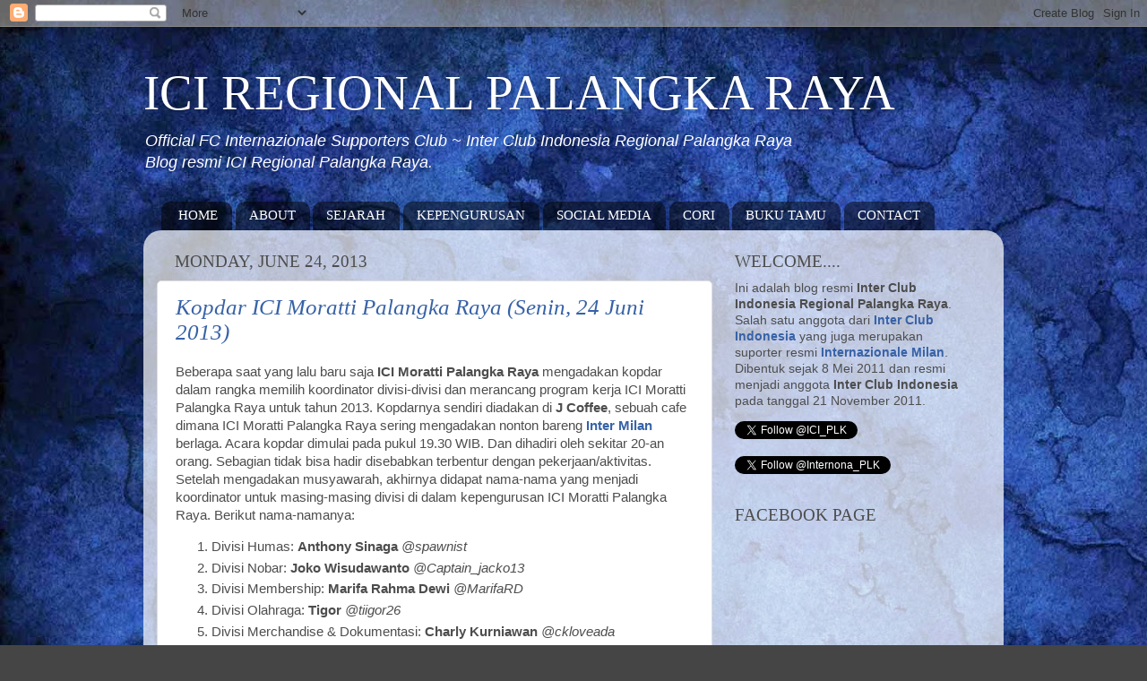

--- FILE ---
content_type: text/html; charset=UTF-8
request_url: http://www.icipalangkaraya.com/2013/06/
body_size: 18748
content:
<!DOCTYPE html>
<html class='v2' dir='ltr' lang='en'>
<head>
<link href='https://www.blogger.com/static/v1/widgets/335934321-css_bundle_v2.css' rel='stylesheet' type='text/css'/>
<meta content='width=1100' name='viewport'/>
<meta content='text/html; charset=UTF-8' http-equiv='Content-Type'/>
<meta content='blogger' name='generator'/>
<link href='http://www.icipalangkaraya.com/favicon.ico' rel='icon' type='image/x-icon'/>
<link href='http://www.icipalangkaraya.com/2013/06/' rel='canonical'/>
<link rel="alternate" type="application/atom+xml" title="ICI REGIONAL PALANGKA RAYA - Atom" href="http://www.icipalangkaraya.com/feeds/posts/default" />
<link rel="alternate" type="application/rss+xml" title="ICI REGIONAL PALANGKA RAYA - RSS" href="http://www.icipalangkaraya.com/feeds/posts/default?alt=rss" />
<link rel="service.post" type="application/atom+xml" title="ICI REGIONAL PALANGKA RAYA - Atom" href="https://www.blogger.com/feeds/5938932170344614990/posts/default" />
<!--Can't find substitution for tag [blog.ieCssRetrofitLinks]-->
<meta content='http://www.icipalangkaraya.com/2013/06/' property='og:url'/>
<meta content='ICI REGIONAL PALANGKA RAYA' property='og:title'/>
<meta content='&lt;i&gt;Official FC Internazionale Supporters Club ~ Inter Club Indonesia Regional Palangka Raya&lt;br&gt;Blog resmi ICI Regional Palangka Raya.&lt;/i&gt;' property='og:description'/>
<title>ICI REGIONAL PALANGKA RAYA: June 2013</title>
<style id='page-skin-1' type='text/css'><!--
/*-----------------------------------------------
Blogger Template Style
Name:     Picture Window
Designer: Blogger
URL:      www.blogger.com
----------------------------------------------- */
/* Content
----------------------------------------------- */
body {
font: normal normal 15px Arial, Tahoma, Helvetica, FreeSans, sans-serif;
color: #4d4d4d;
background: #454545 url(http://4.bp.blogspot.com/-Cv9XU16u5T0/VUiBTqwXpVI/AAAAAAAAA5Q/a61dCg1akl4/s0/background-ici.jpg) repeat fixed top left;
}
html body .region-inner {
min-width: 0;
max-width: 100%;
width: auto;
}
.content-outer {
font-size: 90%;
}
a:link {
text-decoration:none;
color: #3762a7;
}
a:visited {
text-decoration:none;
color: #6c91ce;
}
a:hover {
text-decoration:underline;
color: #3c96ff;
}
.content-outer {
background: transparent none repeat scroll top left;
-moz-border-radius: 0;
-webkit-border-radius: 0;
-goog-ms-border-radius: 0;
border-radius: 0;
-moz-box-shadow: 0 0 0 rgba(0, 0, 0, .15);
-webkit-box-shadow: 0 0 0 rgba(0, 0, 0, .15);
-goog-ms-box-shadow: 0 0 0 rgba(0, 0, 0, .15);
box-shadow: 0 0 0 rgba(0, 0, 0, .15);
margin: 20px auto;
}
.content-inner {
padding: 0;
}
/* Header
----------------------------------------------- */
.header-outer {
background: transparent none repeat-x scroll top left;
_background-image: none;
color: #ffffff;
-moz-border-radius: 0;
-webkit-border-radius: 0;
-goog-ms-border-radius: 0;
border-radius: 0;
}
.Header img, .Header #header-inner {
-moz-border-radius: 0;
-webkit-border-radius: 0;
-goog-ms-border-radius: 0;
border-radius: 0;
}
.header-inner .Header .titlewrapper,
.header-inner .Header .descriptionwrapper {
padding-left: 0;
padding-right: 0;
}
.Header h1 {
font: normal normal 55px Georgia, Utopia, 'Palatino Linotype', Palatino, serif;
text-shadow: 1px 1px 3px rgba(0, 0, 0, 0.3);
}
.Header h1 a {
color: #ffffff;
}
.Header .description {
font-size: 130%;
}
/* Tabs
----------------------------------------------- */
.tabs-inner {
margin: .5em 20px 0;
padding: 0;
}
.tabs-inner .section {
margin: 0;
}
.tabs-inner .widget ul {
padding: 0;
background: transparent none repeat scroll bottom;
-moz-border-radius: 0;
-webkit-border-radius: 0;
-goog-ms-border-radius: 0;
border-radius: 0;
}
.tabs-inner .widget li {
border: none;
}
.tabs-inner .widget li a {
display: inline-block;
padding: .5em 1em;
margin-right: .25em;
color: #ffffff;
font: normal normal 15px Georgia, Utopia, 'Palatino Linotype', Palatino, serif;
-moz-border-radius: 10px 10px 0 0;
-webkit-border-top-left-radius: 10px;
-webkit-border-top-right-radius: 10px;
-goog-ms-border-radius: 10px 10px 0 0;
border-radius: 10px 10px 0 0;
background: transparent url(https://resources.blogblog.com/blogblog/data/1kt/transparent/black50.png) repeat scroll top left;
border-right: 1px solid transparent;
}
.tabs-inner .widget li:first-child a {
padding-left: 1.25em;
-moz-border-radius-topleft: 10px;
-moz-border-radius-bottomleft: 0;
-webkit-border-top-left-radius: 10px;
-webkit-border-bottom-left-radius: 0;
-goog-ms-border-top-left-radius: 10px;
-goog-ms-border-bottom-left-radius: 0;
border-top-left-radius: 10px;
border-bottom-left-radius: 0;
}
.tabs-inner .widget li.selected a,
.tabs-inner .widget li a:hover {
position: relative;
z-index: 1;
background: transparent url(https://resources.blogblog.com/blogblog/data/1kt/transparent/white80.png) repeat scroll bottom;
color: #336699;
-moz-box-shadow: 0 0 3px rgba(0, 0, 0, .15);
-webkit-box-shadow: 0 0 3px rgba(0, 0, 0, .15);
-goog-ms-box-shadow: 0 0 3px rgba(0, 0, 0, .15);
box-shadow: 0 0 3px rgba(0, 0, 0, .15);
}
/* Headings
----------------------------------------------- */
h2 {
font: normal normal 19px Georgia, Utopia, 'Palatino Linotype', Palatino, serif;
text-transform: uppercase;
color: #4d4d4d;
margin: .5em 0;
}
/* Main
----------------------------------------------- */
.main-outer {
background: transparent url(https://resources.blogblog.com/blogblog/data/1kt/transparent/white80.png) repeat scroll top left;
-moz-border-radius: 20px 20px 0 0;
-webkit-border-top-left-radius: 20px;
-webkit-border-top-right-radius: 20px;
-webkit-border-bottom-left-radius: 0;
-webkit-border-bottom-right-radius: 0;
-goog-ms-border-radius: 20px 20px 0 0;
border-radius: 20px 20px 0 0;
-moz-box-shadow: 0 1px 3px rgba(0, 0, 0, .15);
-webkit-box-shadow: 0 1px 3px rgba(0, 0, 0, .15);
-goog-ms-box-shadow: 0 1px 3px rgba(0, 0, 0, .15);
box-shadow: 0 1px 3px rgba(0, 0, 0, .15);
}
.main-inner {
padding: 15px 20px 20px;
}
.main-inner .column-center-inner {
padding: 0 0;
}
.main-inner .column-left-inner {
padding-left: 0;
}
.main-inner .column-right-inner {
padding-right: 0;
}
/* Posts
----------------------------------------------- */
h3.post-title {
margin: 0;
font: italic normal 25px Georgia, Utopia, 'Palatino Linotype', Palatino, serif;
}
.comments h4 {
margin: 1em 0 0;
font: italic normal 25px Georgia, Utopia, 'Palatino Linotype', Palatino, serif;
}
.date-header span {
color: #4d4d4d;
}
.post-outer {
background-color: #ffffff;
border: solid 1px #dfdfdf;
-moz-border-radius: 5px;
-webkit-border-radius: 5px;
border-radius: 5px;
-goog-ms-border-radius: 5px;
padding: 15px 20px;
margin: 0 -20px 20px;
}
.post-body {
line-height: 1.4;
font-size: 110%;
position: relative;
}
.post-header {
margin: 0 0 1.5em;
color: #9d9d9d;
line-height: 1.6;
}
.post-footer {
margin: .5em 0 0;
color: #9d9d9d;
line-height: 1.6;
}
#blog-pager {
font-size: 140%
}
#comments .comment-author {
padding-top: 1.5em;
border-top: dashed 1px #ccc;
border-top: dashed 1px rgba(128, 128, 128, .5);
background-position: 0 1.5em;
}
#comments .comment-author:first-child {
padding-top: 0;
border-top: none;
}
.avatar-image-container {
margin: .2em 0 0;
}
/* Comments
----------------------------------------------- */
.comments .comments-content .icon.blog-author {
background-repeat: no-repeat;
background-image: url([data-uri]);
}
.comments .comments-content .loadmore a {
border-top: 1px solid #3c96ff;
border-bottom: 1px solid #3c96ff;
}
.comments .continue {
border-top: 2px solid #3c96ff;
}
/* Widgets
----------------------------------------------- */
.widget ul, .widget #ArchiveList ul.flat {
padding: 0;
list-style: none;
}
.widget ul li, .widget #ArchiveList ul.flat li {
border-top: dashed 1px #ccc;
border-top: dashed 1px rgba(128, 128, 128, .5);
}
.widget ul li:first-child, .widget #ArchiveList ul.flat li:first-child {
border-top: none;
}
.widget .post-body ul {
list-style: disc;
}
.widget .post-body ul li {
border: none;
}
/* Footer
----------------------------------------------- */
.footer-outer {
color:#cecece;
background: transparent url(https://resources.blogblog.com/blogblog/data/1kt/transparent/black50.png) repeat scroll top left;
-moz-border-radius: 0 0 20px 20px;
-webkit-border-top-left-radius: 0;
-webkit-border-top-right-radius: 0;
-webkit-border-bottom-left-radius: 20px;
-webkit-border-bottom-right-radius: 20px;
-goog-ms-border-radius: 0 0 20px 20px;
border-radius: 0 0 20px 20px;
-moz-box-shadow: 0 1px 3px rgba(0, 0, 0, .15);
-webkit-box-shadow: 0 1px 3px rgba(0, 0, 0, .15);
-goog-ms-box-shadow: 0 1px 3px rgba(0, 0, 0, .15);
box-shadow: 0 1px 3px rgba(0, 0, 0, .15);
}
.footer-inner {
padding: 10px 20px 20px;
}
.footer-outer a {
color: #9dc4ee;
}
.footer-outer a:visited {
color: #7da0ee;
}
.footer-outer a:hover {
color: #3c96ff;
}
.footer-outer .widget h2 {
color: #adadad;
}
/* Mobile
----------------------------------------------- */
html body.mobile {
height: auto;
}
html body.mobile {
min-height: 480px;
background-size: 100% auto;
}
.mobile .body-fauxcolumn-outer {
background: transparent none repeat scroll top left;
}
html .mobile .mobile-date-outer, html .mobile .blog-pager {
border-bottom: none;
background: transparent url(https://resources.blogblog.com/blogblog/data/1kt/transparent/white80.png) repeat scroll top left;
margin-bottom: 10px;
}
.mobile .date-outer {
background: transparent url(https://resources.blogblog.com/blogblog/data/1kt/transparent/white80.png) repeat scroll top left;
}
.mobile .header-outer, .mobile .main-outer,
.mobile .post-outer, .mobile .footer-outer {
-moz-border-radius: 0;
-webkit-border-radius: 0;
-goog-ms-border-radius: 0;
border-radius: 0;
}
.mobile .content-outer,
.mobile .main-outer,
.mobile .post-outer {
background: inherit;
border: none;
}
.mobile .content-outer {
font-size: 100%;
}
.mobile-link-button {
background-color: #3762a7;
}
.mobile-link-button a:link, .mobile-link-button a:visited {
color: #ffffff;
}
.mobile-index-contents {
color: #4d4d4d;
}
.mobile .tabs-inner .PageList .widget-content {
background: transparent url(https://resources.blogblog.com/blogblog/data/1kt/transparent/white80.png) repeat scroll bottom;
color: #336699;
}
.mobile .tabs-inner .PageList .widget-content .pagelist-arrow {
border-left: 1px solid transparent;
}

--></style>
<style id='template-skin-1' type='text/css'><!--
body {
min-width: 960px;
}
.content-outer, .content-fauxcolumn-outer, .region-inner {
min-width: 960px;
max-width: 960px;
_width: 960px;
}
.main-inner .columns {
padding-left: 0;
padding-right: 310px;
}
.main-inner .fauxcolumn-center-outer {
left: 0;
right: 310px;
/* IE6 does not respect left and right together */
_width: expression(this.parentNode.offsetWidth -
parseInt("0") -
parseInt("310px") + 'px');
}
.main-inner .fauxcolumn-left-outer {
width: 0;
}
.main-inner .fauxcolumn-right-outer {
width: 310px;
}
.main-inner .column-left-outer {
width: 0;
right: 100%;
margin-left: -0;
}
.main-inner .column-right-outer {
width: 310px;
margin-right: -310px;
}
#layout {
min-width: 0;
}
#layout .content-outer {
min-width: 0;
width: 800px;
}
#layout .region-inner {
min-width: 0;
width: auto;
}
body#layout div.add_widget {
padding: 8px;
}
body#layout div.add_widget a {
margin-left: 32px;
}
--></style>
<style>
    body {background-image:url(http\:\/\/4.bp.blogspot.com\/-Cv9XU16u5T0\/VUiBTqwXpVI\/AAAAAAAAA5Q\/a61dCg1akl4\/s0\/background-ici.jpg);}
    
@media (max-width: 200px) { body {background-image:url(http\:\/\/4.bp.blogspot.com\/-Cv9XU16u5T0\/VUiBTqwXpVI\/AAAAAAAAA5Q\/a61dCg1akl4\/w200\/background-ici.jpg);}}
@media (max-width: 400px) and (min-width: 201px) { body {background-image:url(http\:\/\/4.bp.blogspot.com\/-Cv9XU16u5T0\/VUiBTqwXpVI\/AAAAAAAAA5Q\/a61dCg1akl4\/w400\/background-ici.jpg);}}
@media (max-width: 800px) and (min-width: 401px) { body {background-image:url(http\:\/\/4.bp.blogspot.com\/-Cv9XU16u5T0\/VUiBTqwXpVI\/AAAAAAAAA5Q\/a61dCg1akl4\/w800\/background-ici.jpg);}}
@media (max-width: 1200px) and (min-width: 801px) { body {background-image:url(http\:\/\/4.bp.blogspot.com\/-Cv9XU16u5T0\/VUiBTqwXpVI\/AAAAAAAAA5Q\/a61dCg1akl4\/w1200\/background-ici.jpg);}}
/* Last tag covers anything over one higher than the previous max-size cap. */
@media (min-width: 1201px) { body {background-image:url(http\:\/\/4.bp.blogspot.com\/-Cv9XU16u5T0\/VUiBTqwXpVI\/AAAAAAAAA5Q\/a61dCg1akl4\/w1600\/background-ici.jpg);}}
  </style>
<link href='https://www.blogger.com/dyn-css/authorization.css?targetBlogID=5938932170344614990&amp;zx=42caa49f-af00-472b-b400-90db2d7158d5' media='none' onload='if(media!=&#39;all&#39;)media=&#39;all&#39;' rel='stylesheet'/><noscript><link href='https://www.blogger.com/dyn-css/authorization.css?targetBlogID=5938932170344614990&amp;zx=42caa49f-af00-472b-b400-90db2d7158d5' rel='stylesheet'/></noscript>
<meta name='google-adsense-platform-account' content='ca-host-pub-1556223355139109'/>
<meta name='google-adsense-platform-domain' content='blogspot.com'/>

</head>
<body class='loading variant-open'>
<div class='navbar section' id='navbar' name='Navbar'><div class='widget Navbar' data-version='1' id='Navbar1'><script type="text/javascript">
    function setAttributeOnload(object, attribute, val) {
      if(window.addEventListener) {
        window.addEventListener('load',
          function(){ object[attribute] = val; }, false);
      } else {
        window.attachEvent('onload', function(){ object[attribute] = val; });
      }
    }
  </script>
<div id="navbar-iframe-container"></div>
<script type="text/javascript" src="https://apis.google.com/js/platform.js"></script>
<script type="text/javascript">
      gapi.load("gapi.iframes:gapi.iframes.style.bubble", function() {
        if (gapi.iframes && gapi.iframes.getContext) {
          gapi.iframes.getContext().openChild({
              url: 'https://www.blogger.com/navbar/5938932170344614990?origin\x3dhttp://www.icipalangkaraya.com',
              where: document.getElementById("navbar-iframe-container"),
              id: "navbar-iframe"
          });
        }
      });
    </script><script type="text/javascript">
(function() {
var script = document.createElement('script');
script.type = 'text/javascript';
script.src = '//pagead2.googlesyndication.com/pagead/js/google_top_exp.js';
var head = document.getElementsByTagName('head')[0];
if (head) {
head.appendChild(script);
}})();
</script>
</div></div>
<div class='body-fauxcolumns'>
<div class='fauxcolumn-outer body-fauxcolumn-outer'>
<div class='cap-top'>
<div class='cap-left'></div>
<div class='cap-right'></div>
</div>
<div class='fauxborder-left'>
<div class='fauxborder-right'></div>
<div class='fauxcolumn-inner'>
</div>
</div>
<div class='cap-bottom'>
<div class='cap-left'></div>
<div class='cap-right'></div>
</div>
</div>
</div>
<div class='content'>
<div class='content-fauxcolumns'>
<div class='fauxcolumn-outer content-fauxcolumn-outer'>
<div class='cap-top'>
<div class='cap-left'></div>
<div class='cap-right'></div>
</div>
<div class='fauxborder-left'>
<div class='fauxborder-right'></div>
<div class='fauxcolumn-inner'>
</div>
</div>
<div class='cap-bottom'>
<div class='cap-left'></div>
<div class='cap-right'></div>
</div>
</div>
</div>
<div class='content-outer'>
<div class='content-cap-top cap-top'>
<div class='cap-left'></div>
<div class='cap-right'></div>
</div>
<div class='fauxborder-left content-fauxborder-left'>
<div class='fauxborder-right content-fauxborder-right'></div>
<div class='content-inner'>
<header>
<div class='header-outer'>
<div class='header-cap-top cap-top'>
<div class='cap-left'></div>
<div class='cap-right'></div>
</div>
<div class='fauxborder-left header-fauxborder-left'>
<div class='fauxborder-right header-fauxborder-right'></div>
<div class='region-inner header-inner'>
<div class='header section' id='header' name='Header'><div class='widget Header' data-version='1' id='Header1'>
<div id='header-inner'>
<div class='titlewrapper'>
<h1 class='title'>
<a href='http://www.icipalangkaraya.com/'>
ICI REGIONAL PALANGKA RAYA
</a>
</h1>
</div>
<div class='descriptionwrapper'>
<p class='description'><span><i>Official FC Internazionale Supporters Club ~ Inter Club Indonesia Regional Palangka Raya<br>Blog resmi ICI Regional Palangka Raya.</i></span></p>
</div>
</div>
</div></div>
</div>
</div>
<div class='header-cap-bottom cap-bottom'>
<div class='cap-left'></div>
<div class='cap-right'></div>
</div>
</div>
</header>
<div class='tabs-outer'>
<div class='tabs-cap-top cap-top'>
<div class='cap-left'></div>
<div class='cap-right'></div>
</div>
<div class='fauxborder-left tabs-fauxborder-left'>
<div class='fauxborder-right tabs-fauxborder-right'></div>
<div class='region-inner tabs-inner'>
<div class='tabs section' id='crosscol' name='Cross-Column'><div class='widget PageList' data-version='1' id='PageList1'>
<h2>Pages</h2>
<div class='widget-content'>
<ul>
<li>
<a href='http://www.icipalangkaraya.com/'>HOME</a>
</li>
<li>
<a href='http://www.icipalangkaraya.com/p/about-inter-milan.html'>ABOUT</a>
</li>
<li>
<a href='http://www.icipalangkaraya.com/p/sejarah.html'>SEJARAH</a>
</li>
<li>
<a href='http://www.icipalangkaraya.com/p/kepengurusan.html'>KEPENGURUSAN</a>
</li>
<li>
<a href='http://www.icipalangkaraya.com/p/social-media.html'>SOCIAL MEDIA</a>
</li>
<li>
<a href='http://www.icipalangkaraya.com/p/cori.html'>CORI</a>
</li>
<li>
<a href='http://www.icipalangkaraya.com/p/buku-tamu.html'>BUKU TAMU</a>
</li>
<li>
<a href='http://www.icipalangkaraya.com/p/contact.html'>CONTACT</a>
</li>
</ul>
<div class='clear'></div>
</div>
</div></div>
<div class='tabs no-items section' id='crosscol-overflow' name='Cross-Column 2'></div>
</div>
</div>
<div class='tabs-cap-bottom cap-bottom'>
<div class='cap-left'></div>
<div class='cap-right'></div>
</div>
</div>
<div class='main-outer'>
<div class='main-cap-top cap-top'>
<div class='cap-left'></div>
<div class='cap-right'></div>
</div>
<div class='fauxborder-left main-fauxborder-left'>
<div class='fauxborder-right main-fauxborder-right'></div>
<div class='region-inner main-inner'>
<div class='columns fauxcolumns'>
<div class='fauxcolumn-outer fauxcolumn-center-outer'>
<div class='cap-top'>
<div class='cap-left'></div>
<div class='cap-right'></div>
</div>
<div class='fauxborder-left'>
<div class='fauxborder-right'></div>
<div class='fauxcolumn-inner'>
</div>
</div>
<div class='cap-bottom'>
<div class='cap-left'></div>
<div class='cap-right'></div>
</div>
</div>
<div class='fauxcolumn-outer fauxcolumn-left-outer'>
<div class='cap-top'>
<div class='cap-left'></div>
<div class='cap-right'></div>
</div>
<div class='fauxborder-left'>
<div class='fauxborder-right'></div>
<div class='fauxcolumn-inner'>
</div>
</div>
<div class='cap-bottom'>
<div class='cap-left'></div>
<div class='cap-right'></div>
</div>
</div>
<div class='fauxcolumn-outer fauxcolumn-right-outer'>
<div class='cap-top'>
<div class='cap-left'></div>
<div class='cap-right'></div>
</div>
<div class='fauxborder-left'>
<div class='fauxborder-right'></div>
<div class='fauxcolumn-inner'>
</div>
</div>
<div class='cap-bottom'>
<div class='cap-left'></div>
<div class='cap-right'></div>
</div>
</div>
<!-- corrects IE6 width calculation -->
<div class='columns-inner'>
<div class='column-center-outer'>
<div class='column-center-inner'>
<div class='main section' id='main' name='Main'><div class='widget Blog' data-version='1' id='Blog1'>
<div class='blog-posts hfeed'>

          <div class="date-outer">
        
<h2 class='date-header'><span>Monday, June 24, 2013</span></h2>

          <div class="date-posts">
        
<div class='post-outer'>
<div class='post hentry uncustomized-post-template' itemprop='blogPost' itemscope='itemscope' itemtype='http://schema.org/BlogPosting'>
<meta content='5938932170344614990' itemprop='blogId'/>
<meta content='8639059452495250434' itemprop='postId'/>
<a name='8639059452495250434'></a>
<h3 class='post-title entry-title' itemprop='name'>
<a href='http://www.icipalangkaraya.com/2013/06/kopdar-ici-moratti-palangka-raya-senin.html'>Kopdar ICI Moratti Palangka Raya (Senin, 24 Juni 2013)</a>
</h3>
<div class='post-header'>
<div class='post-header-line-1'></div>
</div>
<div class='post-body entry-content' id='post-body-8639059452495250434' itemprop='description articleBody'>
<div class="separator" style="clear: both; text-align: center;">
</div>
Beberapa saat yang lalu baru saja <b>ICI Moratti Palangka Raya</b> mengadakan kopdar dalam rangka memilih koordinator divisi-divisi dan merancang program kerja ICI Moratti Palangka Raya untuk tahun 2013. Kopdarnya sendiri diadakan di <b>J Coffee</b>, sebuah cafe dimana ICI Moratti Palangka Raya sering mengadakan nonton bareng <a href="http://inter.it/" target="_blank"><b>Inter Milan</b></a> berlaga. Acara kopdar dimulai pada pukul 19.30 WIB. Dan dihadiri oleh sekitar 20-an orang. Sebagian tidak bisa hadir disebabkan terbentur dengan pekerjaan/aktivitas. Setelah mengadakan musyawarah, akhirnya didapat nama-nama yang menjadi koordinator untuk masing-masing divisi di dalam kepengurusan ICI Moratti Palangka Raya. Berikut nama-namanya:<br />
<ol>
<li>Divisi Humas: <b>Anthony Sinaga</b> <i>@spawnist</i></li>
<li>Divisi Nobar: <b>Joko Wisudawanto</b> <i>@Captain_jacko13</i><b><br /></b></li>
<li>Divisi Membership: <b>Marifa Rahma Dewi </b><i>@MarifaRD</i></li>
<li>Divisi Olahraga: <b>Tigor</b> <i>@tiigor26</i></li>
<li>Divisi Merchandise &amp; Dokumentasi: <b>Charly Kurniawan</b> <i>@ckloveada</i> </li>
<li>Divisi Internona: <b>Gladya Septiani </b><i>@Gegiecassie </i></li>
<li>Divisi Ultras: <b>Jhons H. Girsang</b> <i>@JhonsGirsang</i></li>
</ol>
Masing-masing koordinator divisi akan dibantu oleh seorang anggota demi kelancaran tugas (namanya tidak perlu ditulis di sini). Dengan demikian telah lengkap susunan para pengurus ICI Moratti Palangka Raya untuk periode 2013-2015. Lengkapnya bisa dilihat pada halaman <a href="http://www.icimorattiplk.com/p/kepengurusan.html" target="_blank"><b>KEPENGURUSAN</b></a>.<br />
<br />
Pada kesempatan itu pula, juga disusun program kerja ICI Moratti Palangka Raya untuk tahun 2013. Syukurlah program kerja telah disetujui oleh semua anggota. Semoga dapat berjalan dengan baik segala program yang telah direncanakan.<br />
<br />
Untuk melihat secara keseluruhan program kerja ICI Moratti Palangka Raya untuk tahun 2013, silakan baca di <a href="http://www.icimorattiplk.com/p/program-program.html" target="_blank"><b>PROGRAM</b></a>.<br />
<br />
Semoga berkenan.<br />
<br />
<b>FORZA ICI MORATTI PALANGKA RAYA!</b>
<div style='clear: both;'></div>
</div>
<div class='post-footer'>
<div class='post-footer-line post-footer-line-1'>
<span class='post-author vcard'>
Posted by
<span class='fn' itemprop='author' itemscope='itemscope' itemtype='http://schema.org/Person'>
<meta content='https://www.blogger.com/profile/03189000373767053895' itemprop='url'/>
<a class='g-profile' href='https://www.blogger.com/profile/03189000373767053895' rel='author' title='author profile'>
<span itemprop='name'>Anthony Sinaga</span>
</a>
</span>
</span>
<span class='post-timestamp'>
at
<meta content='http://www.icipalangkaraya.com/2013/06/kopdar-ici-moratti-palangka-raya-senin.html' itemprop='url'/>
<a class='timestamp-link' href='http://www.icipalangkaraya.com/2013/06/kopdar-ici-moratti-palangka-raya-senin.html' rel='bookmark' title='permanent link'><abbr class='published' itemprop='datePublished' title='2013-06-24T23:02:00+07:00'>11:02&#8239;PM</abbr></a>
</span>
<span class='post-comment-link'>
<a class='comment-link' href='http://www.icipalangkaraya.com/2013/06/kopdar-ici-moratti-palangka-raya-senin.html#comment-form' onclick=''>
2 comments:
  </a>
</span>
<span class='post-icons'>
<span class='item-control blog-admin pid-1970655584'>
<a href='https://www.blogger.com/post-edit.g?blogID=5938932170344614990&postID=8639059452495250434&from=pencil' title='Edit Post'>
<img alt='' class='icon-action' height='18' src='https://resources.blogblog.com/img/icon18_edit_allbkg.gif' width='18'/>
</a>
</span>
</span>
<div class='post-share-buttons goog-inline-block'>
<a class='goog-inline-block share-button sb-email' href='https://www.blogger.com/share-post.g?blogID=5938932170344614990&postID=8639059452495250434&target=email' target='_blank' title='Email This'><span class='share-button-link-text'>Email This</span></a><a class='goog-inline-block share-button sb-blog' href='https://www.blogger.com/share-post.g?blogID=5938932170344614990&postID=8639059452495250434&target=blog' onclick='window.open(this.href, "_blank", "height=270,width=475"); return false;' target='_blank' title='BlogThis!'><span class='share-button-link-text'>BlogThis!</span></a><a class='goog-inline-block share-button sb-twitter' href='https://www.blogger.com/share-post.g?blogID=5938932170344614990&postID=8639059452495250434&target=twitter' target='_blank' title='Share to X'><span class='share-button-link-text'>Share to X</span></a><a class='goog-inline-block share-button sb-facebook' href='https://www.blogger.com/share-post.g?blogID=5938932170344614990&postID=8639059452495250434&target=facebook' onclick='window.open(this.href, "_blank", "height=430,width=640"); return false;' target='_blank' title='Share to Facebook'><span class='share-button-link-text'>Share to Facebook</span></a><a class='goog-inline-block share-button sb-pinterest' href='https://www.blogger.com/share-post.g?blogID=5938932170344614990&postID=8639059452495250434&target=pinterest' target='_blank' title='Share to Pinterest'><span class='share-button-link-text'>Share to Pinterest</span></a>
</div>
</div>
<div class='post-footer-line post-footer-line-2'>
<span class='post-labels'>
Labels:
<a href='http://www.icipalangkaraya.com/search/label/kopdar' rel='tag'>kopdar</a>
</span>
</div>
<div class='post-footer-line post-footer-line-3'>
<span class='post-location'>
</span>
</div>
</div>
</div>
</div>

          </div></div>
        

          <div class="date-outer">
        
<h2 class='date-header'><span>Wednesday, June 19, 2013</span></h2>

          <div class="date-posts">
        
<div class='post-outer'>
<div class='post hentry uncustomized-post-template' itemprop='blogPost' itemscope='itemscope' itemtype='http://schema.org/BlogPosting'>
<meta content='https://blogger.googleusercontent.com/img/b/R29vZ2xl/AVvXsEhDx9BTBMWFhXYH-txmgT2YQCKR1I6_wu-8hvt-0oT2x0qa9iPpHgaddQJKYWuDCxK8NsPe2yKPjn8meFS0i1PGy9tT57MaUdIbCblOwB4P-1zukEZ5bg6FDgI5WpyCcsVFIq6UZnwGOOKZ/s320/iciplk-kumkum.jpg' itemprop='image_url'/>
<meta content='5938932170344614990' itemprop='blogId'/>
<meta content='8055607729116725310' itemprop='postId'/>
<a name='8055607729116725310'></a>
<h3 class='post-title entry-title' itemprop='name'>
<a href='http://www.icipalangkaraya.com/2013/06/mubes-evaluasi-kinerja-pemilihan.html'>Mubes: Evaluasi Kinerja & Pemilihan Pengurus Baru ICI Moratti Palangka Raya</a>
</h3>
<div class='post-header'>
<div class='post-header-line-1'></div>
</div>
<div class='post-body entry-content' id='post-body-8055607729116725310' itemprop='description articleBody'>
<table cellpadding="0" cellspacing="0" class="tr-caption-container" style="float: left; margin-right: 1em; text-align: left;"><tbody>
<tr><td style="text-align: center;"><a href="https://blogger.googleusercontent.com/img/b/R29vZ2xl/AVvXsEhDx9BTBMWFhXYH-txmgT2YQCKR1I6_wu-8hvt-0oT2x0qa9iPpHgaddQJKYWuDCxK8NsPe2yKPjn8meFS0i1PGy9tT57MaUdIbCblOwB4P-1zukEZ5bg6FDgI5WpyCcsVFIq6UZnwGOOKZ/s1600/iciplk-kumkum.jpg" imageanchor="1" style="clear: left; margin-bottom: 1em; margin-left: auto; margin-right: auto;"><img border="0" height="213" src="https://blogger.googleusercontent.com/img/b/R29vZ2xl/AVvXsEhDx9BTBMWFhXYH-txmgT2YQCKR1I6_wu-8hvt-0oT2x0qa9iPpHgaddQJKYWuDCxK8NsPe2yKPjn8meFS0i1PGy9tT57MaUdIbCblOwB4P-1zukEZ5bg6FDgI5WpyCcsVFIq6UZnwGOOKZ/s320/iciplk-kumkum.jpg" width="320" /></a></td></tr>
<tr><td class="tr-caption" style="text-align: center;"><i>Selepas mubes, foto bareng dulu dong</i></td></tr>
</tbody></table>
Pada hari Minggu, tanggal 9 Juni 2013 lalu, <b>ICI Moratti Palangka Raya</b> mengadakan <b>Musyawarah Besar</b> (Mubes) dalam rangka <b>Evaluasi Kinerja Pengurus Periode 2012-2013</b> dan <b>Pemilihan Pengurus Baru Periode 2013-2015</b>. Acara sendiri dilaksanakan di sebuah taman wisata kota Palangka Raya yang bernama <b>Taman Wisata Kum-kum</b>. Taman Wisata Kum-kum berada di tepian sungai <b>Kahayan</b>. Menyediakan gubuk-gubuk dari kayu berupa rumah panggung dan dirindangi oleh pohon-pohon karet. Gubuk-gubuk tersebut sangat pas bila dipakai untuk sekedar nongkrong atau berkumpul bersama keluarga ataupun teman. Selain itu juga, di Taman Wisata Kum-kum bisa dijumpai beberapa kandang binatang. Seperti buaya, beruang madu, monyet dan lainnya.<br />
<br />
Sejatinya mubes direncanakan dimulai pada pukul 13.00 WIB. Berhubung banyak member yang memiliki aktivitas di hari itu, akhirnya mubes dimulai pada pukul 14.00 WIB. Mubes pun dibuka oleh koordinator wilayah (korwil), yakni saudara <b>Muhammad Ahyar</b> (yang akrab disapa <b>Ahya</b>). Agenda pertama dalam mubes adalah evaluasi kinerja pengurus ICI Moratti Palangka Raya periode 2012-2013. Evaluasi kinerja dimulai dari urutan tertinggi, yakni laporan pertanggungjawaban korwil serta bendahara (masalah keuangan, dilaporkan oleh <b>Abdul Khair</b>). Setelah disetujui oleh member, akhirnya diteruskan dengan pertanggungjawaban dari masing-masing divisi. Dimulai dari <b>Divisi Futsal</b> (dilaporkan oleh <b>Agus Budi</b>), <b>Divisi Nobar</b> (dilaporkan oleh <b>Aditya Nadapdap</b>), <b>Divisi Merchandise </b>(dilaporkan oleh <b>Tomaru Andi</b>), <b>Divisi Internona</b> (dilaporkan oleh <b>Gladya Septiani</b>) sampai dengan <b>Divisi Ultras</b> (dilaporkan oleh yang mewakili, <b>Anthony Sinaga</b>). Untuk <b>Divisi Media &amp; Publikasi</b>, <b>Divisi Membership</b> dan <b>Divisi Dokumentasi</b> tidak ada laporannya dikarenakan koordinator dari masing-masing divisi sedang berada di luar kota. Dan akhirnya dibahas bersama-sama dengan mengambil sebuah kesimpulan yang diterima oleh para member juga. Pada evaluasi kinerja ini terlihat sekali antusias dari masing-masing member. Ini ditandai dengan banyaknya memberikan ide dan masukan-masukan serta saran demi majunya ICI Moratti Palangka Raya.<br />
<br />
Evaluasi kinerja tidak memakan waktu lama. Mungkin sekitar 1 jam saja, semuanya tuntas dibahas. Dan akhirnya mubes memasuki agenda kedua, yaitu pemilihan pengurus ICI Moratti Palangka Raya untuk periode 2013-2015. Sebelum diadakan pemilihan, secara resmi pengurus ICI Moratti Palangka Raya periode 2012-2013 dinyatakan dibubarkan. Pemilihan pengurus sendiri dilakukan dengan cara pemungutan suara. Yaitu dengan cara menulis nama dari member yang dirasa cukup memiliki kapabilitas untuk menahkodai ICI Moratti Palangka Raya. Adapun pengurus yang dipilih adalah untuk posisi koordinator wilayah, sekretaris dan bendahara. Hanya 3 orang saja. Untuk koordinator dari divisi-divisi, dipercayakan kepada korwil terpilih untuk menentukan siapa-siapa saja orang yang tepat mengisinya.<br />
<br />
Suasana pemilihan korwil, sekretaris dan bendahara berjalan dengan seru dan cukup alot. Setelah diadakan perhitungan, Muhammad Ahyar memperoleh suara terbanyak untuk posisi koordinator wilayah. Demikian pula Abdul Khair, mendapatkan suara terbanyak untuk posisi Bendahara. Sementara posisi sekretaris akhirnya diberikan kepada Agus Budi, setelah bertarung dua putaran (mengalahkan <b>Jhons Girsang</b>). Dengan demikian, secara resmi dan sah telah terpilih pengurus baru ICI Moratti Palangka Raya periode 2013-2015. Seperti yang sudah dikatakan di atas tadi, susunan koordinator masing-masing divisi akan ditentukan oleh korwil terpilih. <br />
<br />
Dua buah agenda, yaitu evaluasi kinerja pengurus dan pemilihan pengurus baru, telah berjalan dengan lancar tanpa hambatan yang berarti. Dan itu berarti musyawarah besar ICI Moratti Palangka Raya sudah selesai. Sebelum pulang, member ICI Moratti Palangka Raya menyempatkan diri untuk berjalan-jalan di sekitar Taman Wisata Kum-kum. Dan tentunya berfoto-ria. Sayangnya, sudah banyak member yang pulang duluan. Sehingga member yang tersisa hanya beberapa orang saja. Setelah dirasa cukup puas, menjelang pukul 17.00 WIB, seluruh member ICI Moratti Palangka Raya meninggalkan lokasi dan pulang ke tempatnya masing-masing.<br />
<br />
Kepada teman-teman sesama member ICI Moratti Palangka Raya, kita telah memilih pengurus baru. Oleh karena itu marilah kita dukung mereka. Kita saling bahu membahu dalam membantu. Apapun itu ini semua demi kebaikan kita bersama. Tentunya demi kemajuan ICI Moratti Palangka Raya. <br />
<br />
<b>FORZA ICI MORATTI PALANGKA RAYA!!!</b>
<div style='clear: both;'></div>
</div>
<div class='post-footer'>
<div class='post-footer-line post-footer-line-1'>
<span class='post-author vcard'>
Posted by
<span class='fn' itemprop='author' itemscope='itemscope' itemtype='http://schema.org/Person'>
<meta content='https://www.blogger.com/profile/03189000373767053895' itemprop='url'/>
<a class='g-profile' href='https://www.blogger.com/profile/03189000373767053895' rel='author' title='author profile'>
<span itemprop='name'>Anthony Sinaga</span>
</a>
</span>
</span>
<span class='post-timestamp'>
at
<meta content='http://www.icipalangkaraya.com/2013/06/mubes-evaluasi-kinerja-pemilihan.html' itemprop='url'/>
<a class='timestamp-link' href='http://www.icipalangkaraya.com/2013/06/mubes-evaluasi-kinerja-pemilihan.html' rel='bookmark' title='permanent link'><abbr class='published' itemprop='datePublished' title='2013-06-19T21:13:00+07:00'>9:13&#8239;PM</abbr></a>
</span>
<span class='post-comment-link'>
<a class='comment-link' href='http://www.icipalangkaraya.com/2013/06/mubes-evaluasi-kinerja-pemilihan.html#comment-form' onclick=''>
No comments:
  </a>
</span>
<span class='post-icons'>
<span class='item-control blog-admin pid-1970655584'>
<a href='https://www.blogger.com/post-edit.g?blogID=5938932170344614990&postID=8055607729116725310&from=pencil' title='Edit Post'>
<img alt='' class='icon-action' height='18' src='https://resources.blogblog.com/img/icon18_edit_allbkg.gif' width='18'/>
</a>
</span>
</span>
<div class='post-share-buttons goog-inline-block'>
<a class='goog-inline-block share-button sb-email' href='https://www.blogger.com/share-post.g?blogID=5938932170344614990&postID=8055607729116725310&target=email' target='_blank' title='Email This'><span class='share-button-link-text'>Email This</span></a><a class='goog-inline-block share-button sb-blog' href='https://www.blogger.com/share-post.g?blogID=5938932170344614990&postID=8055607729116725310&target=blog' onclick='window.open(this.href, "_blank", "height=270,width=475"); return false;' target='_blank' title='BlogThis!'><span class='share-button-link-text'>BlogThis!</span></a><a class='goog-inline-block share-button sb-twitter' href='https://www.blogger.com/share-post.g?blogID=5938932170344614990&postID=8055607729116725310&target=twitter' target='_blank' title='Share to X'><span class='share-button-link-text'>Share to X</span></a><a class='goog-inline-block share-button sb-facebook' href='https://www.blogger.com/share-post.g?blogID=5938932170344614990&postID=8055607729116725310&target=facebook' onclick='window.open(this.href, "_blank", "height=430,width=640"); return false;' target='_blank' title='Share to Facebook'><span class='share-button-link-text'>Share to Facebook</span></a><a class='goog-inline-block share-button sb-pinterest' href='https://www.blogger.com/share-post.g?blogID=5938932170344614990&postID=8055607729116725310&target=pinterest' target='_blank' title='Share to Pinterest'><span class='share-button-link-text'>Share to Pinterest</span></a>
</div>
</div>
<div class='post-footer-line post-footer-line-2'>
<span class='post-labels'>
Labels:
<a href='http://www.icipalangkaraya.com/search/label/aksi' rel='tag'>aksi</a>,
<a href='http://www.icipalangkaraya.com/search/label/evaluasi' rel='tag'>evaluasi</a>,
<a href='http://www.icipalangkaraya.com/search/label/mubes' rel='tag'>mubes</a>
</span>
</div>
<div class='post-footer-line post-footer-line-3'>
<span class='post-location'>
</span>
</div>
</div>
</div>
</div>

          </div></div>
        

          <div class="date-outer">
        
<h2 class='date-header'><span>Saturday, June 8, 2013</span></h2>

          <div class="date-posts">
        
<div class='post-outer'>
<div class='post hentry uncustomized-post-template' itemprop='blogPost' itemscope='itemscope' itemtype='http://schema.org/BlogPosting'>
<meta content='https://blogger.googleusercontent.com/img/b/R29vZ2xl/AVvXsEjF-kvghIq_RBKllg7Tc9LgfEf3LF9XeWMb9wIbdXJuJ8Qi6mX-B8KuH0Ek7w_BcWMz9PVWbj-63oJ1XaXpobKQz57llcXDjNUrN5LxeWRgyxNHr_1Vq2hlJaSoq_gxJTlSa145PhjjGV35/s320/ici-perayaan-foto.jpg' itemprop='image_url'/>
<meta content='5938932170344614990' itemprop='blogId'/>
<meta content='2547688178971462969' itemprop='postId'/>
<a name='2547688178971462969'></a>
<h3 class='post-title entry-title' itemprop='name'>
<a href='http://www.icipalangkaraya.com/2013/06/perayaan-ulang-tahun-ke-2-ici-moratti.html'>Perayaan Ulang Tahun Ke-2 ICI Moratti Palangka Raya</a>
</h3>
<div class='post-header'>
<div class='post-header-line-1'></div>
</div>
<div class='post-body entry-content' id='post-body-2547688178971462969' itemprop='description articleBody'>
<table cellpadding="0" cellspacing="0" class="tr-caption-container" style="float: left; margin-right: 1em; text-align: left;"><tbody>
<tr><td style="text-align: center;"><a href="https://blogger.googleusercontent.com/img/b/R29vZ2xl/AVvXsEjF-kvghIq_RBKllg7Tc9LgfEf3LF9XeWMb9wIbdXJuJ8Qi6mX-B8KuH0Ek7w_BcWMz9PVWbj-63oJ1XaXpobKQz57llcXDjNUrN5LxeWRgyxNHr_1Vq2hlJaSoq_gxJTlSa145PhjjGV35/s1600/ici-perayaan-foto.jpg" imageanchor="1" style="clear: left; margin-bottom: 1em; margin-left: auto; margin-right: auto;"><img border="0" height="187" src="https://blogger.googleusercontent.com/img/b/R29vZ2xl/AVvXsEjF-kvghIq_RBKllg7Tc9LgfEf3LF9XeWMb9wIbdXJuJ8Qi6mX-B8KuH0Ek7w_BcWMz9PVWbj-63oJ1XaXpobKQz57llcXDjNUrN5LxeWRgyxNHr_1Vq2hlJaSoq_gxJTlSa145PhjjGV35/s320/ici-perayaan-foto.jpg" width="320" /></a></td></tr>
<tr><td class="tr-caption" style="text-align: center;"><i>Foto bersama. Karena Inter kita berkeluarga!</i></td></tr>
</tbody></table>
Dalam rangka ulang tahun yang ke-2 <b>ICI Moratti Palangka Raya</b>, maka diadakanlah semacam acara perayaan ulang tahun yang diadakan pada tanggal 11-12 Mei 2013 kemarin. Adapun lokasi perayaannya adalah di <b>Eco Village</b>, <b>Tangkiling</b>, yang jaraknya sekitar 36 Km dari kota <b>Palangka Raya</b>. ICI Moratti turut mengundang rekan-rekan ICI Moratti dari regional kota tetangga. Yaitu <a href="http://twitter.com/ICI_Banjarmasin" target="_blank"><b>ICI Moratti Banjarmasin</b></a>, <a href="http://twitter.com/ICI_Banjarbaru" target="_blank"><b>ICI Moratti Banjar Baru</b></a> dan <a href="http://twitter.com/ICI_KOBAR" target="_blank"><b>ICI Moratti Kotawaringin Barat</b></a>. Persiapan keberangkatan menuju lokasi dimulai sejak hari Sabtu (11/05/2013) pagi. Seluruh member dari ICI Moratti Palangka Raya berkumpul di rumah salah satu member, yakni <a href="http://twitter.com/ancau_44" target="_blank"><b>Abdul Khair</b></a>. Setelah mempersiapkan segala sesuatu yang diperlukan, sekitar pukul 11.00 WIB siang rombongan pun berangkat menuju Eco Village. Ada yang mengendarai dengan kendaraan roda dua, ada juga yang menggunakan kendaraan roda empat. Tengah hari, sekitar pukul 12 siang lewat, rombongan tiba di Eco Village. Tanpa basa-basi, semuanya langsung bekerja. Ada yang memasang spanduk, memasang LCD dan proyektor, membersihkan kamar, cek aliran listrik dan lain sebagainya. Sekitar pukul 16.00 WIB, segala sesuatunya telah beres. Tinggal pelaksanaannya saja. Acara perayaan diadakan mulai pukul 18.45 WIB. Untuk mengisi waktu luang, para member memanfaatkannya dengan beristirahat, mandi, jalan-jalan di sekitar kawasan Eco Village dimana di kelilingi oleh hutan yang begitu lindung serta aktivitas-aktivitas lainnya. Tidak ketinggalan salah satu aktivitas yang disukai oleh kaum lelaki, yakni kompetisi bermain <a href="https://www.konami-pes2013.com/" target="_blank"><b>PES 2013</b></a>. Ya ampuuun. Anak-anak bila sudah bermain PES 2013, seakan-akan lupa dengan waktu.<br />
<br />
Selepas magrib, semua member (termasuk <i><b>Internona</b></i>) ICI Moratti Palangka Raya telah berkumpul. Menunggu kedatangan teman-teman ICI Moratti Banjarmasin, ICI Moratti Banjar Baru dan ICI Moratti Kotawaringin Barat. Sekitar pukul 19.00 WIB, rombongan ICI Moratti dan ICI Moratti Banjar Baru tiba di Eco Village. Koordinator wilayah ICI Moratti Banjarmasin dan beberapa pengurusnya ternyata ikut dalam rombongan. Sedangkan koordinator ICI Moratti Banjar Baru tidak bisa datang karena ada kesibukan tertentu, yang akhirnya diwakili oleh pengurusnya. Sembari menunggu kedatangan rombongan ICI Moratti Kotawaringin Barat, para member ICI Moratti Palangka Raya mulai menjalankan tugasnya. Memanaskan panggangan, peralatan makan, dan lain-lain. Sedangkan rekan-rekan ICI Moratti Banjarmasin dan Banjar Baru mengisinya dengan bermain -lagi-lagi deh- PES 2013. 30 menit setelah kedatangan ICI Moratti Banjarmasin dan Banjar Baru, tibalah rombongan ICI Moratti Kotawaringin Barat. Koordinator wilayah ICI Moratti Kotawaringin hadir dalam rombongan.<br />
<br />
<table cellpadding="0" cellspacing="0" class="tr-caption-container" style="float: left; margin-right: 1em; text-align: left;"><tbody>
<tr><td style="text-align: center;"><a href="https://blogger.googleusercontent.com/img/b/R29vZ2xl/AVvXsEgO5g4kYU1nzPyLh_aIbEoBXgNAdqO8SsoTkAN7v8zmQu5JVpJq2c7Rnh6Yz9uoSu_hkYBfRGZvysBDmqIghWvWYbOsFi-LVxn4dttK2DLEbWzdyd7E1pEJdGflyy5WG0PoTuR3EBdxH9M1/s1600/ici-perayaan-foto-4.jpg" imageanchor="1" style="clear: left; margin-bottom: 1em; margin-left: auto; margin-right: auto;"><img border="0" height="213" src="https://blogger.googleusercontent.com/img/b/R29vZ2xl/AVvXsEgO5g4kYU1nzPyLh_aIbEoBXgNAdqO8SsoTkAN7v8zmQu5JVpJq2c7Rnh6Yz9uoSu_hkYBfRGZvysBDmqIghWvWYbOsFi-LVxn4dttK2DLEbWzdyd7E1pEJdGflyy5WG0PoTuR3EBdxH9M1/s320/ici-perayaan-foto-4.jpg" width="320" /></a></td></tr>
<tr><td class="tr-caption" style="text-align: center;"><i>Internona sedang memanggang ayam. Yummy!</i></td></tr>
</tbody></table>
Tepat pada pukul 20.00 WIB, acara pun dimulai. Acara pertama diisi dengan kata pembuka dan kata sambutan dari koordinator wilayah ICI Moratti Palangka Raya. Disusul berikutnya kata sambutan dari masing-masing regional. ICI Moratti Banjarmasin yang menyampaikan kata sambutannya adalah koordinator wilayahnya. Demikian pula ICI Moratti Kotawaringin Barat. Sedangkan ICI Moratti Banjarbaru oleh salah satu pengurusnya. Tidak ketinggalan juga kata sambutan mewakili Internona Palangka Raya. Pada intinya, dalam kata sambutannya, mengungkapkan selamat atas hari jadi ICI Moratti Palangka Raya yang ke 2 tahun. Banyak harapan dan doa-doa yang diucapkan dari masing-masing perwakilan tadi.<br />
<br />
Selesai acara kata sambutan, dilanjutkan dengan acara makan-makan. Menu yang dihidangkan dalam acara makan-makan adalah ayam bakar. Mungkin karena lapar, atau capek, atau juga karena perjalanan jauh yang menguras tenaga, atau karena memang rakus, makanan yang dihidangkan ludes semuanya. Selesai makan, dilanjutkan dengan acara ramah tamah. Dalam pengertian acara santai dan bebas. ICI Moratti Palangka Raya mengadakan acara memang mengambil konsep lepas terbuka tanpa harus kaku. Di sini terlihat suasana kekeluargaan yang erat. Saling bercanda gurau dan saling tertawa. Pokoknya bersuka-ria. Bahkan juga diadakan acara dadakan, yaitu nonton bareng rekaman final <b>Liga Champion</b> tahun 2010 antara <a href="http://inter.it/" target="_blank"><b>Inter Milan</b></a> vs <b>Bayern Munich</b>. Pasti tahu dong siapa yang menjadi juaranya. Inter Milan meraih <i>treble </i>di tahun ini. Merupakan puncak kejayaan dari tim biru hitam asal kota Milan ini.<br />
<div style="text-align: left;">
</div>
<br />
<table cellpadding="0" cellspacing="0" class="tr-caption-container" style="float: left; margin-right: 1em; text-align: left;"><tbody>
<tr><td style="text-align: center;"><a href="https://blogger.googleusercontent.com/img/b/R29vZ2xl/AVvXsEgR-b3ib8DTCkShnBfWFlg0SwU0SiRWlEeuGpHk7bBEajO3rIcettpN8PBGRlDU3esxsYxOpHlbA000AO00zSSg2rK4tsvufQXJhjQ9rlTVyvLcviz3P7lNEYMGYcYhbUKGipbUi2EEY8qg/s1600/ici-perayaan-foto-2.jpg" imageanchor="1" style="clear: left; margin-bottom: 1em; margin-left: auto; margin-right: auto;"><img border="0" height="213" src="https://blogger.googleusercontent.com/img/b/R29vZ2xl/AVvXsEgR-b3ib8DTCkShnBfWFlg0SwU0SiRWlEeuGpHk7bBEajO3rIcettpN8PBGRlDU3esxsYxOpHlbA000AO00zSSg2rK4tsvufQXJhjQ9rlTVyvLcviz3P7lNEYMGYcYhbUKGipbUi2EEY8qg/s320/ici-perayaan-foto-2.jpg" width="320" /></a></td></tr>
<tr><td class="tr-caption" style="text-align: center;"><i>Korwil ICI Moratti Palangka Raya meniup lilin kue ultah</i></td></tr>
</tbody></table>
Pukul 22.00 WIB, merupakan acara puncak. Yaitu peniupan lilin kue ulang tahun. Adapun yang diberi kehormatan untuk meniup lilin tidak lain dan tidak bukan adalah koordinator wilayah ICI Moratti Palangka Raya. Di kesempatan ini, ICI Moratti Kotawaringin Barat memberikan kado ulang tahun berupa sebuah plakat ucapan selamat ulang tahun. Dan plakat tersebut diletakkan di <a href="http://twitter.com/j__coffee" target="_blank"><b>J Coffee</b></a>, yang merupakan tempat (sebuah cafe) ICI Moratti Palangka Raya mengadakan nobar laga-laga Inter Milan. Terima kasih diucapkan kepada ICI Moratti Kotawaringin Barat atas kadonya. Acara puncak selesai pada sekitar pukul 23.00 WIB. Dengan demikian selesailah seluruh kegiatan di hari pertama perayaan ulang tahun ke-2 ICI Moratti Palangka Raya yang diadakan di Eco Village. Semuanya langsung beristirahat ke pondoknya masing-masing. Sebab pada hari Minggu keesokannya akan diadakan acara jalan-jalan pagi menyusuri hutan dan sungai <b>Sei Gohong</b>.<br />
<br />
Hari Minggu, tanggal 12 Mei 2013, pukul 05.00 WIB, semua sudah bangun dari istirahat malamnya. Tidak memerlukan waktu yang lama, pukul 06.00 WIB dengan dikomandoi oleh koordinator wilayah ICI Moratti Palangka Raya, semuanya langsung bergerak untuk jalan-jalan pagi ke desa Sei Gohong (yang kebetulan dekat dengan lokasi acara, Eco Village). Perjalanan ini lumayan memeras keringat. Ini bagus. Hitung-hitung membakar kalori supaya tubuh sehat dan kuat. Rombongan juga sempat berfoto di depan sebuah Rumah Betang Mini. Betang merupakan sebutan untuk rumah khas Kalimantan Tengah. Pukul 07.30 WIB, rombongan yang terdiri dari 4 regional pun balik menuju Eco Village. Sesampainya langsung menyantap sarapan pagi berupa nasi kuning dengan lauk ayam.<br />
<br />
<table cellpadding="0" cellspacing="0" class="tr-caption-container" style="float: left; text-align: left;"><tbody>
<tr><td style="text-align: center;"><a href="https://blogger.googleusercontent.com/img/b/R29vZ2xl/AVvXsEhWBvBar6Qjm4pFba_fHLNMM-Tmj7sXKWbOfr94NkKt6V2snfcx12wcNU_AdT-ZqqJDy3y7HW79gmwN8xq2sAE5W7K-3ECc2nzG1FYAR5aDl4kuyj5tw5dMhm6ATw-LXSEFbg4wWJDDTgc6/s1600/ici-perayaan-foto-3.jpg" imageanchor="1" style="clear: left; margin-bottom: 1em; margin-left: auto; margin-right: auto;"><img border="0" height="213" src="https://blogger.googleusercontent.com/img/b/R29vZ2xl/AVvXsEhWBvBar6Qjm4pFba_fHLNMM-Tmj7sXKWbOfr94NkKt6V2snfcx12wcNU_AdT-ZqqJDy3y7HW79gmwN8xq2sAE5W7K-3ECc2nzG1FYAR5aDl4kuyj5tw5dMhm6ATw-LXSEFbg4wWJDDTgc6/s320/ici-perayaan-foto-3.jpg" width="320" /></a></td></tr>
<tr><td class="tr-caption" style="text-align: center;"><i>Berfoto di Rumah Betang Mini</i></td></tr>
</tbody></table>
Sekitar pukul 09.30 WIB, check-out dari Eco Village untuk balik ke Palangka Raya. Namun sebelumnya, mampir sebentar ke <b>Danau Tahai</b>. Danau Tahai bisa dikatakan sebagai taman wisata. Berupa sebuah danau kecil yang konon terbentuk karena genangan air yang sudah lama akibat galian pasir. Di situ bisa dijumpai beberapa buah pondok-pondok kecil yang asyik dipakai untuk saling bercengkerama sambil bersantai atau melepas lelah. Setelah puas menikmati pemandangan yang ada, pada pukul 11.00 WIB, semua rombongan balik menuju kota Palangka Raya. Sebab sesuai dengan jadwal acara akan diadakan fun futsal yang dimulai pukul 12.00 WIB.<br />
<br />
Kegiatan fun futsal diadakan di sebuah lapangan futsal indoor yang bernama <b>Kariraman Futsal</b>. Walaupun beberapa orang sudah terlihat lelah, bahkan ada yang tidak tidur di malam sebelumnya, tetap antusias untuk mengikuti futsal. Fun futsal berakhir pada pukul 14.00 WIB. Dan pada pukul 15.30 WIB, rombongan ICI Moratti Banjarmasin, ICI Moratti Banjar Baru dan ICI Moratti Kotawaringin Barat pamit untuk balik pulang ke kotanya masing-masing.<br />
<br />
Terima kasih sebesar-besarnya kami ucapkan kepada ICI Moratti Banjarmasin, ICI Moratti Banjar Baru serta ICI Moratti Kotawaringin Barat atas kesediaannya untuk dapat hadir ke acara perayaan ulang tahun ICI Moratti Palangka Raya yang ke-2. Kami menyadari banyak kekurangan-kekurangan kami di dalam menjamu. Tetapi ini tentunya menjadi pelajaran yang sangat berharga bagi kami di dalam melaksanakan acara seperti ini pada waktu-waktu mendatang. Sekali lagi, terima kasih.<br />
<br />
Kepada teman-teman sesama member ICI Moratti Palangka Raya, terima kasih juga diucapkan atas partisipasi, peran dan bantuannya. Semoga kita bisa lebih baik lagi ke depannya. Semoga kita semakin solid, kompak dan bersatu antar member demi keberlangsungan ICI Moratti Palangka Raya. Kita kemarin sempat merasa khawatir terkait cuaca, dimana Palangka Raya selalu diguyur hujan tiap harinya. Syukurlah bahwa cuaca saat itu sangat bersahabat dengan kita.<br />
<br />
Cukup segini saja ulasan singkat perayaan ulang tahun ICI Moratti Palangka Raya ke-2 yang diadakan pada tanggal 11-12 Mei 2013 di Eco Village lalu. Akhir kata, <b>FORZA ICI MORATTI PALANGKA RAYA!!!</b>
<div style='clear: both;'></div>
</div>
<div class='post-footer'>
<div class='post-footer-line post-footer-line-1'>
<span class='post-author vcard'>
Posted by
<span class='fn' itemprop='author' itemscope='itemscope' itemtype='http://schema.org/Person'>
<meta content='https://www.blogger.com/profile/03189000373767053895' itemprop='url'/>
<a class='g-profile' href='https://www.blogger.com/profile/03189000373767053895' rel='author' title='author profile'>
<span itemprop='name'>Anthony Sinaga</span>
</a>
</span>
</span>
<span class='post-timestamp'>
at
<meta content='http://www.icipalangkaraya.com/2013/06/perayaan-ulang-tahun-ke-2-ici-moratti.html' itemprop='url'/>
<a class='timestamp-link' href='http://www.icipalangkaraya.com/2013/06/perayaan-ulang-tahun-ke-2-ici-moratti.html' rel='bookmark' title='permanent link'><abbr class='published' itemprop='datePublished' title='2013-06-08T23:17:00+07:00'>11:17&#8239;PM</abbr></a>
</span>
<span class='post-comment-link'>
<a class='comment-link' href='http://www.icipalangkaraya.com/2013/06/perayaan-ulang-tahun-ke-2-ici-moratti.html#comment-form' onclick=''>
2 comments:
  </a>
</span>
<span class='post-icons'>
<span class='item-control blog-admin pid-1970655584'>
<a href='https://www.blogger.com/post-edit.g?blogID=5938932170344614990&postID=2547688178971462969&from=pencil' title='Edit Post'>
<img alt='' class='icon-action' height='18' src='https://resources.blogblog.com/img/icon18_edit_allbkg.gif' width='18'/>
</a>
</span>
</span>
<div class='post-share-buttons goog-inline-block'>
<a class='goog-inline-block share-button sb-email' href='https://www.blogger.com/share-post.g?blogID=5938932170344614990&postID=2547688178971462969&target=email' target='_blank' title='Email This'><span class='share-button-link-text'>Email This</span></a><a class='goog-inline-block share-button sb-blog' href='https://www.blogger.com/share-post.g?blogID=5938932170344614990&postID=2547688178971462969&target=blog' onclick='window.open(this.href, "_blank", "height=270,width=475"); return false;' target='_blank' title='BlogThis!'><span class='share-button-link-text'>BlogThis!</span></a><a class='goog-inline-block share-button sb-twitter' href='https://www.blogger.com/share-post.g?blogID=5938932170344614990&postID=2547688178971462969&target=twitter' target='_blank' title='Share to X'><span class='share-button-link-text'>Share to X</span></a><a class='goog-inline-block share-button sb-facebook' href='https://www.blogger.com/share-post.g?blogID=5938932170344614990&postID=2547688178971462969&target=facebook' onclick='window.open(this.href, "_blank", "height=430,width=640"); return false;' target='_blank' title='Share to Facebook'><span class='share-button-link-text'>Share to Facebook</span></a><a class='goog-inline-block share-button sb-pinterest' href='https://www.blogger.com/share-post.g?blogID=5938932170344614990&postID=2547688178971462969&target=pinterest' target='_blank' title='Share to Pinterest'><span class='share-button-link-text'>Share to Pinterest</span></a>
</div>
</div>
<div class='post-footer-line post-footer-line-2'>
<span class='post-labels'>
Labels:
<a href='http://www.icipalangkaraya.com/search/label/aksi' rel='tag'>aksi</a>,
<a href='http://www.icipalangkaraya.com/search/label/futsal' rel='tag'>futsal</a>,
<a href='http://www.icipalangkaraya.com/search/label/hut' rel='tag'>hut</a>,
<a href='http://www.icipalangkaraya.com/search/label/tangkiling' rel='tag'>tangkiling</a>
</span>
</div>
<div class='post-footer-line post-footer-line-3'>
<span class='post-location'>
</span>
</div>
</div>
</div>
</div>

        </div></div>
      
</div>
<div class='blog-pager' id='blog-pager'>
<span id='blog-pager-newer-link'>
<a class='blog-pager-newer-link' href='http://www.icipalangkaraya.com/search?updated-max=2013-10-21T22:47:00%2B07:00&max-results=5&reverse-paginate=true' id='Blog1_blog-pager-newer-link' title='Newer Posts'>Newer Posts</a>
</span>
<span id='blog-pager-older-link'>
<a class='blog-pager-older-link' href='http://www.icipalangkaraya.com/search?updated-max=2013-06-08T23:17:00%2B07:00&max-results=5' id='Blog1_blog-pager-older-link' title='Older Posts'>Older Posts</a>
</span>
<a class='home-link' href='http://www.icipalangkaraya.com/'>Home</a>
</div>
<div class='clear'></div>
<div class='blog-feeds'>
<div class='feed-links'>
Subscribe to:
<a class='feed-link' href='http://www.icipalangkaraya.com/feeds/posts/default' target='_blank' type='application/atom+xml'>Comments (Atom)</a>
</div>
</div>
</div></div>
</div>
</div>
<div class='column-left-outer'>
<div class='column-left-inner'>
<aside>
</aside>
</div>
</div>
<div class='column-right-outer'>
<div class='column-right-inner'>
<aside>
<div class='sidebar section' id='sidebar-right-1'><div class='widget Text' data-version='1' id='Text1'>
<h2 class='title'>Welcome....</h2>
<div class='widget-content'>
Ini adalah blog resmi <span style="font-weight: bold;">Inter Club Indonesia Regional Palangka Raya</span>. Salah satu anggota dari <a href="http://interclubindonesia.com/"><span style="font-weight: bold;">Inter Club Indonesia</span></a><span style="font-weight: bold;"> </span>yang juga merupakan suporter resmi <a href="http://www.inter.it/"><span style="font-weight: bold;">Internazionale Milan</span></a>. Dibentuk sejak <span>8 Mei 2011</span> dan resmi menjadi anggota <span style="font-weight: bold;">Inter Club Indonesia </span>pada tanggal <span>21 November 2011</span>. <span style="font-style: italic;"><span style="font-weight: bold;"><br /></span></span><p></p><p align="left"><a class="twitter-follow-button" count="false" href="https://twitter.com/ICI_PLK" size="large">Follow @ICI_PLK</a><br /></p><script>!function(d,s,id){var js,fjs=d.getElementsByTagName(s)[0],p=/^http:/.test(d.location)?'http':'https';if(!d.getElementById(id)){js=d.createElement(s);js.id=id;js.src=p+'://platform.twitter.com/widgets.js';fjs.parentNode.insertBefore(js,fjs);}}(document, 'script', 'twitter-wjs');</script><a class="twitter-follow-button" count="false" href="https://twitter.com/Internona_PLK">Follow @Internona_PLK</a><br /><script>!function(d,s,id){var js,fjs=d.getElementsByTagName(s)[0],p=/^http:/.test(d.location)?'http':'https';if(!d.getElementById(id)){js=d.createElement(s);js.id=id;js.src=p+'://platform.twitter.com/widgets.js';fjs.parentNode.insertBefore(js,fjs);}}(document, 'script', 'twitter-wjs');</script>
</div>
<div class='clear'></div>
</div><div class='widget Text' data-version='1' id='Text5'>
<h2 class='title'>Facebook Page</h2>
<div class='widget-content'>
<iframe allowtransparency="true" frameborder="0" height="500" scrolling="no" src="https://www.facebook.com/plugins/page.php?href=https%3A%2F%2Fwww.facebook.com%2Ficipalangkaraya&amp;tabs=timeline&amp;width=265&amp;height=500&amp;small_header=false&amp;adapt_container_width=true&amp;hide_cover=false&amp;show_facepile=true&amp;appId=119719948076766" style="border: none; overflow: hidden;" width="265"></iframe>
</div>
<div class='clear'></div>
</div><div class='widget Image' data-version='1' id='Image1'>
<h2>Sertifikat Resmi</h2>
<div class='widget-content'>
<a href='http://i13.photobucket.com/albums/a268/spawnist/ici-sertifikat-done.jpg'>
<img alt='Sertifikat Resmi' height='353' id='Image1_img' src='https://blogger.googleusercontent.com/img/b/R29vZ2xl/AVvXsEiYyY-nL243X1B7P4JuidU-Y_c4hpVcEwdjbbDj8ddVxvblCDm2VvqGXwDKA4EaPM5bkWICMiQfIWd66ucS6TFOXQmad1xjpIkA8KHAeC-YlTuluzdWfwhn38CgkGpClNUL1Qp9V90yD6Ut/s1600/ici-sertifikat-edit-246.jpg' width='246'/>
</a>
<br/>
</div>
<div class='clear'></div>
</div><div class='widget Image' data-version='1' id='Image2'>
<h2>This is our squad!</h2>
<div class='widget-content'>
<a href='http://i13.photobucket.com/albums/a268/spawnist/ici-squad-done.jpg'>
<img alt='This is our squad!' height='161' id='Image2_img' src='https://blogger.googleusercontent.com/img/b/R29vZ2xl/AVvXsEhGA7WIi_VSvBDQNuEdpjTodIIy4UtLs5Y4IWFpcXVia9e2-Ln34vMUzrf3AKHcAhCn97leL-eWYmypLiXV9TNj0gRoOOP4-uHWSSU-qj__825upJpvifWRkGeFU6APjMiIsiIMK92t7wfR/s1600/ici-squad-done-246.jpg' width='246'/>
</a>
<br/>
<span class='caption'><span style="font-size: x-small;"><i>Beberapa member dari ICI Regional Palangka Raya</i></span></span>
</div>
<div class='clear'></div>
</div><div class='widget BlogArchive' data-version='1' id='BlogArchive1'>
<h2>Blog Archive</h2>
<div class='widget-content'>
<div id='ArchiveList'>
<div id='BlogArchive1_ArchiveList'>
<ul class='hierarchy'>
<li class='archivedate collapsed'>
<a class='toggle' href='javascript:void(0)'>
<span class='zippy'>

        &#9658;&#160;
      
</span>
</a>
<a class='post-count-link' href='http://www.icipalangkaraya.com/2024/'>
2024
</a>
<span class='post-count' dir='ltr'>(3)</span>
<ul class='hierarchy'>
<li class='archivedate collapsed'>
<a class='toggle' href='javascript:void(0)'>
<span class='zippy'>

        &#9658;&#160;
      
</span>
</a>
<a class='post-count-link' href='http://www.icipalangkaraya.com/2024/04/'>
April
</a>
<span class='post-count' dir='ltr'>(2)</span>
</li>
</ul>
<ul class='hierarchy'>
<li class='archivedate collapsed'>
<a class='toggle' href='javascript:void(0)'>
<span class='zippy'>

        &#9658;&#160;
      
</span>
</a>
<a class='post-count-link' href='http://www.icipalangkaraya.com/2024/01/'>
January
</a>
<span class='post-count' dir='ltr'>(1)</span>
</li>
</ul>
</li>
</ul>
<ul class='hierarchy'>
<li class='archivedate collapsed'>
<a class='toggle' href='javascript:void(0)'>
<span class='zippy'>

        &#9658;&#160;
      
</span>
</a>
<a class='post-count-link' href='http://www.icipalangkaraya.com/2023/'>
2023
</a>
<span class='post-count' dir='ltr'>(2)</span>
<ul class='hierarchy'>
<li class='archivedate collapsed'>
<a class='toggle' href='javascript:void(0)'>
<span class='zippy'>

        &#9658;&#160;
      
</span>
</a>
<a class='post-count-link' href='http://www.icipalangkaraya.com/2023/09/'>
September
</a>
<span class='post-count' dir='ltr'>(1)</span>
</li>
</ul>
<ul class='hierarchy'>
<li class='archivedate collapsed'>
<a class='toggle' href='javascript:void(0)'>
<span class='zippy'>

        &#9658;&#160;
      
</span>
</a>
<a class='post-count-link' href='http://www.icipalangkaraya.com/2023/01/'>
January
</a>
<span class='post-count' dir='ltr'>(1)</span>
</li>
</ul>
</li>
</ul>
<ul class='hierarchy'>
<li class='archivedate collapsed'>
<a class='toggle' href='javascript:void(0)'>
<span class='zippy'>

        &#9658;&#160;
      
</span>
</a>
<a class='post-count-link' href='http://www.icipalangkaraya.com/2022/'>
2022
</a>
<span class='post-count' dir='ltr'>(2)</span>
<ul class='hierarchy'>
<li class='archivedate collapsed'>
<a class='toggle' href='javascript:void(0)'>
<span class='zippy'>

        &#9658;&#160;
      
</span>
</a>
<a class='post-count-link' href='http://www.icipalangkaraya.com/2022/05/'>
May
</a>
<span class='post-count' dir='ltr'>(1)</span>
</li>
</ul>
<ul class='hierarchy'>
<li class='archivedate collapsed'>
<a class='toggle' href='javascript:void(0)'>
<span class='zippy'>

        &#9658;&#160;
      
</span>
</a>
<a class='post-count-link' href='http://www.icipalangkaraya.com/2022/01/'>
January
</a>
<span class='post-count' dir='ltr'>(1)</span>
</li>
</ul>
</li>
</ul>
<ul class='hierarchy'>
<li class='archivedate collapsed'>
<a class='toggle' href='javascript:void(0)'>
<span class='zippy'>

        &#9658;&#160;
      
</span>
</a>
<a class='post-count-link' href='http://www.icipalangkaraya.com/2021/'>
2021
</a>
<span class='post-count' dir='ltr'>(7)</span>
<ul class='hierarchy'>
<li class='archivedate collapsed'>
<a class='toggle' href='javascript:void(0)'>
<span class='zippy'>

        &#9658;&#160;
      
</span>
</a>
<a class='post-count-link' href='http://www.icipalangkaraya.com/2021/05/'>
May
</a>
<span class='post-count' dir='ltr'>(5)</span>
</li>
</ul>
<ul class='hierarchy'>
<li class='archivedate collapsed'>
<a class='toggle' href='javascript:void(0)'>
<span class='zippy'>

        &#9658;&#160;
      
</span>
</a>
<a class='post-count-link' href='http://www.icipalangkaraya.com/2021/03/'>
March
</a>
<span class='post-count' dir='ltr'>(1)</span>
</li>
</ul>
<ul class='hierarchy'>
<li class='archivedate collapsed'>
<a class='toggle' href='javascript:void(0)'>
<span class='zippy'>

        &#9658;&#160;
      
</span>
</a>
<a class='post-count-link' href='http://www.icipalangkaraya.com/2021/02/'>
February
</a>
<span class='post-count' dir='ltr'>(1)</span>
</li>
</ul>
</li>
</ul>
<ul class='hierarchy'>
<li class='archivedate collapsed'>
<a class='toggle' href='javascript:void(0)'>
<span class='zippy'>

        &#9658;&#160;
      
</span>
</a>
<a class='post-count-link' href='http://www.icipalangkaraya.com/2020/'>
2020
</a>
<span class='post-count' dir='ltr'>(1)</span>
<ul class='hierarchy'>
<li class='archivedate collapsed'>
<a class='toggle' href='javascript:void(0)'>
<span class='zippy'>

        &#9658;&#160;
      
</span>
</a>
<a class='post-count-link' href='http://www.icipalangkaraya.com/2020/05/'>
May
</a>
<span class='post-count' dir='ltr'>(1)</span>
</li>
</ul>
</li>
</ul>
<ul class='hierarchy'>
<li class='archivedate collapsed'>
<a class='toggle' href='javascript:void(0)'>
<span class='zippy'>

        &#9658;&#160;
      
</span>
</a>
<a class='post-count-link' href='http://www.icipalangkaraya.com/2018/'>
2018
</a>
<span class='post-count' dir='ltr'>(1)</span>
<ul class='hierarchy'>
<li class='archivedate collapsed'>
<a class='toggle' href='javascript:void(0)'>
<span class='zippy'>

        &#9658;&#160;
      
</span>
</a>
<a class='post-count-link' href='http://www.icipalangkaraya.com/2018/04/'>
April
</a>
<span class='post-count' dir='ltr'>(1)</span>
</li>
</ul>
</li>
</ul>
<ul class='hierarchy'>
<li class='archivedate collapsed'>
<a class='toggle' href='javascript:void(0)'>
<span class='zippy'>

        &#9658;&#160;
      
</span>
</a>
<a class='post-count-link' href='http://www.icipalangkaraya.com/2017/'>
2017
</a>
<span class='post-count' dir='ltr'>(1)</span>
<ul class='hierarchy'>
<li class='archivedate collapsed'>
<a class='toggle' href='javascript:void(0)'>
<span class='zippy'>

        &#9658;&#160;
      
</span>
</a>
<a class='post-count-link' href='http://www.icipalangkaraya.com/2017/01/'>
January
</a>
<span class='post-count' dir='ltr'>(1)</span>
</li>
</ul>
</li>
</ul>
<ul class='hierarchy'>
<li class='archivedate collapsed'>
<a class='toggle' href='javascript:void(0)'>
<span class='zippy'>

        &#9658;&#160;
      
</span>
</a>
<a class='post-count-link' href='http://www.icipalangkaraya.com/2016/'>
2016
</a>
<span class='post-count' dir='ltr'>(7)</span>
<ul class='hierarchy'>
<li class='archivedate collapsed'>
<a class='toggle' href='javascript:void(0)'>
<span class='zippy'>

        &#9658;&#160;
      
</span>
</a>
<a class='post-count-link' href='http://www.icipalangkaraya.com/2016/12/'>
December
</a>
<span class='post-count' dir='ltr'>(3)</span>
</li>
</ul>
<ul class='hierarchy'>
<li class='archivedate collapsed'>
<a class='toggle' href='javascript:void(0)'>
<span class='zippy'>

        &#9658;&#160;
      
</span>
</a>
<a class='post-count-link' href='http://www.icipalangkaraya.com/2016/09/'>
September
</a>
<span class='post-count' dir='ltr'>(2)</span>
</li>
</ul>
<ul class='hierarchy'>
<li class='archivedate collapsed'>
<a class='toggle' href='javascript:void(0)'>
<span class='zippy'>

        &#9658;&#160;
      
</span>
</a>
<a class='post-count-link' href='http://www.icipalangkaraya.com/2016/06/'>
June
</a>
<span class='post-count' dir='ltr'>(1)</span>
</li>
</ul>
<ul class='hierarchy'>
<li class='archivedate collapsed'>
<a class='toggle' href='javascript:void(0)'>
<span class='zippy'>

        &#9658;&#160;
      
</span>
</a>
<a class='post-count-link' href='http://www.icipalangkaraya.com/2016/05/'>
May
</a>
<span class='post-count' dir='ltr'>(1)</span>
</li>
</ul>
</li>
</ul>
<ul class='hierarchy'>
<li class='archivedate collapsed'>
<a class='toggle' href='javascript:void(0)'>
<span class='zippy'>

        &#9658;&#160;
      
</span>
</a>
<a class='post-count-link' href='http://www.icipalangkaraya.com/2015/'>
2015
</a>
<span class='post-count' dir='ltr'>(3)</span>
<ul class='hierarchy'>
<li class='archivedate collapsed'>
<a class='toggle' href='javascript:void(0)'>
<span class='zippy'>

        &#9658;&#160;
      
</span>
</a>
<a class='post-count-link' href='http://www.icipalangkaraya.com/2015/10/'>
October
</a>
<span class='post-count' dir='ltr'>(1)</span>
</li>
</ul>
<ul class='hierarchy'>
<li class='archivedate collapsed'>
<a class='toggle' href='javascript:void(0)'>
<span class='zippy'>

        &#9658;&#160;
      
</span>
</a>
<a class='post-count-link' href='http://www.icipalangkaraya.com/2015/05/'>
May
</a>
<span class='post-count' dir='ltr'>(1)</span>
</li>
</ul>
<ul class='hierarchy'>
<li class='archivedate collapsed'>
<a class='toggle' href='javascript:void(0)'>
<span class='zippy'>

        &#9658;&#160;
      
</span>
</a>
<a class='post-count-link' href='http://www.icipalangkaraya.com/2015/04/'>
April
</a>
<span class='post-count' dir='ltr'>(1)</span>
</li>
</ul>
</li>
</ul>
<ul class='hierarchy'>
<li class='archivedate collapsed'>
<a class='toggle' href='javascript:void(0)'>
<span class='zippy'>

        &#9658;&#160;
      
</span>
</a>
<a class='post-count-link' href='http://www.icipalangkaraya.com/2014/'>
2014
</a>
<span class='post-count' dir='ltr'>(6)</span>
<ul class='hierarchy'>
<li class='archivedate collapsed'>
<a class='toggle' href='javascript:void(0)'>
<span class='zippy'>

        &#9658;&#160;
      
</span>
</a>
<a class='post-count-link' href='http://www.icipalangkaraya.com/2014/09/'>
September
</a>
<span class='post-count' dir='ltr'>(1)</span>
</li>
</ul>
<ul class='hierarchy'>
<li class='archivedate collapsed'>
<a class='toggle' href='javascript:void(0)'>
<span class='zippy'>

        &#9658;&#160;
      
</span>
</a>
<a class='post-count-link' href='http://www.icipalangkaraya.com/2014/07/'>
July
</a>
<span class='post-count' dir='ltr'>(1)</span>
</li>
</ul>
<ul class='hierarchy'>
<li class='archivedate collapsed'>
<a class='toggle' href='javascript:void(0)'>
<span class='zippy'>

        &#9658;&#160;
      
</span>
</a>
<a class='post-count-link' href='http://www.icipalangkaraya.com/2014/06/'>
June
</a>
<span class='post-count' dir='ltr'>(1)</span>
</li>
</ul>
<ul class='hierarchy'>
<li class='archivedate collapsed'>
<a class='toggle' href='javascript:void(0)'>
<span class='zippy'>

        &#9658;&#160;
      
</span>
</a>
<a class='post-count-link' href='http://www.icipalangkaraya.com/2014/05/'>
May
</a>
<span class='post-count' dir='ltr'>(2)</span>
</li>
</ul>
<ul class='hierarchy'>
<li class='archivedate collapsed'>
<a class='toggle' href='javascript:void(0)'>
<span class='zippy'>

        &#9658;&#160;
      
</span>
</a>
<a class='post-count-link' href='http://www.icipalangkaraya.com/2014/04/'>
April
</a>
<span class='post-count' dir='ltr'>(1)</span>
</li>
</ul>
</li>
</ul>
<ul class='hierarchy'>
<li class='archivedate expanded'>
<a class='toggle' href='javascript:void(0)'>
<span class='zippy toggle-open'>

        &#9660;&#160;
      
</span>
</a>
<a class='post-count-link' href='http://www.icipalangkaraya.com/2013/'>
2013
</a>
<span class='post-count' dir='ltr'>(17)</span>
<ul class='hierarchy'>
<li class='archivedate collapsed'>
<a class='toggle' href='javascript:void(0)'>
<span class='zippy'>

        &#9658;&#160;
      
</span>
</a>
<a class='post-count-link' href='http://www.icipalangkaraya.com/2013/10/'>
October
</a>
<span class='post-count' dir='ltr'>(2)</span>
</li>
</ul>
<ul class='hierarchy'>
<li class='archivedate collapsed'>
<a class='toggle' href='javascript:void(0)'>
<span class='zippy'>

        &#9658;&#160;
      
</span>
</a>
<a class='post-count-link' href='http://www.icipalangkaraya.com/2013/08/'>
August
</a>
<span class='post-count' dir='ltr'>(2)</span>
</li>
</ul>
<ul class='hierarchy'>
<li class='archivedate collapsed'>
<a class='toggle' href='javascript:void(0)'>
<span class='zippy'>

        &#9658;&#160;
      
</span>
</a>
<a class='post-count-link' href='http://www.icipalangkaraya.com/2013/07/'>
July
</a>
<span class='post-count' dir='ltr'>(2)</span>
</li>
</ul>
<ul class='hierarchy'>
<li class='archivedate expanded'>
<a class='toggle' href='javascript:void(0)'>
<span class='zippy toggle-open'>

        &#9660;&#160;
      
</span>
</a>
<a class='post-count-link' href='http://www.icipalangkaraya.com/2013/06/'>
June
</a>
<span class='post-count' dir='ltr'>(3)</span>
<ul class='posts'>
<li><a href='http://www.icipalangkaraya.com/2013/06/kopdar-ici-moratti-palangka-raya-senin.html'>Kopdar ICI Moratti Palangka Raya (Senin, 24 Juni 2...</a></li>
<li><a href='http://www.icipalangkaraya.com/2013/06/mubes-evaluasi-kinerja-pemilihan.html'>Mubes: Evaluasi Kinerja &amp; Pemilihan Pengurus Baru ...</a></li>
<li><a href='http://www.icipalangkaraya.com/2013/06/perayaan-ulang-tahun-ke-2-ici-moratti.html'>Perayaan Ulang Tahun Ke-2 ICI Moratti Palangka Raya</a></li>
</ul>
</li>
</ul>
<ul class='hierarchy'>
<li class='archivedate collapsed'>
<a class='toggle' href='javascript:void(0)'>
<span class='zippy'>

        &#9658;&#160;
      
</span>
</a>
<a class='post-count-link' href='http://www.icipalangkaraya.com/2013/05/'>
May
</a>
<span class='post-count' dir='ltr'>(3)</span>
</li>
</ul>
<ul class='hierarchy'>
<li class='archivedate collapsed'>
<a class='toggle' href='javascript:void(0)'>
<span class='zippy'>

        &#9658;&#160;
      
</span>
</a>
<a class='post-count-link' href='http://www.icipalangkaraya.com/2013/03/'>
March
</a>
<span class='post-count' dir='ltr'>(3)</span>
</li>
</ul>
<ul class='hierarchy'>
<li class='archivedate collapsed'>
<a class='toggle' href='javascript:void(0)'>
<span class='zippy'>

        &#9658;&#160;
      
</span>
</a>
<a class='post-count-link' href='http://www.icipalangkaraya.com/2013/02/'>
February
</a>
<span class='post-count' dir='ltr'>(1)</span>
</li>
</ul>
<ul class='hierarchy'>
<li class='archivedate collapsed'>
<a class='toggle' href='javascript:void(0)'>
<span class='zippy'>

        &#9658;&#160;
      
</span>
</a>
<a class='post-count-link' href='http://www.icipalangkaraya.com/2013/01/'>
January
</a>
<span class='post-count' dir='ltr'>(1)</span>
</li>
</ul>
</li>
</ul>
<ul class='hierarchy'>
<li class='archivedate collapsed'>
<a class='toggle' href='javascript:void(0)'>
<span class='zippy'>

        &#9658;&#160;
      
</span>
</a>
<a class='post-count-link' href='http://www.icipalangkaraya.com/2012/'>
2012
</a>
<span class='post-count' dir='ltr'>(3)</span>
<ul class='hierarchy'>
<li class='archivedate collapsed'>
<a class='toggle' href='javascript:void(0)'>
<span class='zippy'>

        &#9658;&#160;
      
</span>
</a>
<a class='post-count-link' href='http://www.icipalangkaraya.com/2012/12/'>
December
</a>
<span class='post-count' dir='ltr'>(2)</span>
</li>
</ul>
<ul class='hierarchy'>
<li class='archivedate collapsed'>
<a class='toggle' href='javascript:void(0)'>
<span class='zippy'>

        &#9658;&#160;
      
</span>
</a>
<a class='post-count-link' href='http://www.icipalangkaraya.com/2012/09/'>
September
</a>
<span class='post-count' dir='ltr'>(1)</span>
</li>
</ul>
</li>
</ul>
</div>
</div>
<div class='clear'></div>
</div>
</div><div class='widget Label' data-version='1' id='Label1'>
<h2>Labels</h2>
<div class='widget-content cloud-label-widget-content'>
<span class='label-size label-size-5'>
<a dir='ltr' href='http://www.icipalangkaraya.com/search/label/aksi'>aksi</a>
<span class='label-count' dir='ltr'>(14)</span>
</span>
<span class='label-size label-size-4'>
<a dir='ltr' href='http://www.icipalangkaraya.com/search/label/futsal'>futsal</a>
<span class='label-count' dir='ltr'>(10)</span>
</span>
<span class='label-size label-size-4'>
<a dir='ltr' href='http://www.icipalangkaraya.com/search/label/hut'>hut</a>
<span class='label-count' dir='ltr'>(7)</span>
</span>
<span class='label-size label-size-4'>
<a dir='ltr' href='http://www.icipalangkaraya.com/search/label/scudetto'>scudetto</a>
<span class='label-count' dir='ltr'>(7)</span>
</span>
<span class='label-size label-size-4'>
<a dir='ltr' href='http://www.icipalangkaraya.com/search/label/inter'>inter</a>
<span class='label-count' dir='ltr'>(6)</span>
</span>
<span class='label-size label-size-3'>
<a dir='ltr' href='http://www.icipalangkaraya.com/search/label/bba'>bba</a>
<span class='label-count' dir='ltr'>(5)</span>
</span>
<span class='label-size label-size-3'>
<a dir='ltr' href='http://www.icipalangkaraya.com/search/label/info'>info</a>
<span class='label-count' dir='ltr'>(5)</span>
</span>
<span class='label-size label-size-3'>
<a dir='ltr' href='http://www.icipalangkaraya.com/search/label/internona'>internona</a>
<span class='label-count' dir='ltr'>(5)</span>
</span>
<span class='label-size label-size-3'>
<a dir='ltr' href='http://www.icipalangkaraya.com/search/label/juara'>juara</a>
<span class='label-count' dir='ltr'>(5)</span>
</span>
<span class='label-size label-size-3'>
<a dir='ltr' href='http://www.icipalangkaraya.com/search/label/ucapan'>ucapan</a>
<span class='label-count' dir='ltr'>(5)</span>
</span>
<span class='label-size label-size-3'>
<a dir='ltr' href='http://www.icipalangkaraya.com/search/label/baksos'>baksos</a>
<span class='label-count' dir='ltr'>(4)</span>
</span>
<span class='label-size label-size-3'>
<a dir='ltr' href='http://www.icipalangkaraya.com/search/label/gathering'>gathering</a>
<span class='label-count' dir='ltr'>(4)</span>
</span>
<span class='label-size label-size-3'>
<a dir='ltr' href='http://www.icipalangkaraya.com/search/label/nikah'>nikah</a>
<span class='label-count' dir='ltr'>(4)</span>
</span>
<span class='label-size label-size-3'>
<a dir='ltr' href='http://www.icipalangkaraya.com/search/label/turnamen'>turnamen</a>
<span class='label-count' dir='ltr'>(4)</span>
</span>
<span class='label-size label-size-3'>
<a dir='ltr' href='http://www.icipalangkaraya.com/search/label/banjarmasin'>banjarmasin</a>
<span class='label-count' dir='ltr'>(3)</span>
</span>
<span class='label-size label-size-3'>
<a dir='ltr' href='http://www.icipalangkaraya.com/search/label/borneo'>borneo</a>
<span class='label-count' dir='ltr'>(3)</span>
</span>
<span class='label-size label-size-3'>
<a dir='ltr' href='http://www.icipalangkaraya.com/search/label/gathwil'>gathwil</a>
<span class='label-count' dir='ltr'>(3)</span>
</span>
<span class='label-size label-size-3'>
<a dir='ltr' href='http://www.icipalangkaraya.com/search/label/kampung%20lauk'>kampung lauk</a>
<span class='label-count' dir='ltr'>(3)</span>
</span>
<span class='label-size label-size-3'>
<a dir='ltr' href='http://www.icipalangkaraya.com/search/label/olahraga'>olahraga</a>
<span class='label-count' dir='ltr'>(3)</span>
</span>
<span class='label-size label-size-2'>
<a dir='ltr' href='http://www.icipalangkaraya.com/search/label/baliho'>baliho</a>
<span class='label-count' dir='ltr'>(2)</span>
</span>
<span class='label-size label-size-2'>
<a dir='ltr' href='http://www.icipalangkaraya.com/search/label/derby'>derby</a>
<span class='label-count' dir='ltr'>(2)</span>
</span>
<span class='label-size label-size-2'>
<a dir='ltr' href='http://www.icipalangkaraya.com/search/label/gathnas'>gathnas</a>
<span class='label-count' dir='ltr'>(2)</span>
</span>
<span class='label-size label-size-2'>
<a dir='ltr' href='http://www.icipalangkaraya.com/search/label/kopdar'>kopdar</a>
<span class='label-count' dir='ltr'>(2)</span>
</span>
<span class='label-size label-size-2'>
<a dir='ltr' href='http://www.icipalangkaraya.com/search/label/mubes'>mubes</a>
<span class='label-count' dir='ltr'>(2)</span>
</span>
<span class='label-size label-size-2'>
<a dir='ltr' href='http://www.icipalangkaraya.com/search/label/puasa'>puasa</a>
<span class='label-count' dir='ltr'>(2)</span>
</span>
<span class='label-size label-size-2'>
<a dir='ltr' href='http://www.icipalangkaraya.com/search/label/ramadan'>ramadan</a>
<span class='label-count' dir='ltr'>(2)</span>
</span>
<span class='label-size label-size-2'>
<a dir='ltr' href='http://www.icipalangkaraya.com/search/label/supercoppa'>supercoppa</a>
<span class='label-count' dir='ltr'>(2)</span>
</span>
<span class='label-size label-size-2'>
<a dir='ltr' href='http://www.icipalangkaraya.com/search/label/ultah'>ultah</a>
<span class='label-count' dir='ltr'>(2)</span>
</span>
<span class='label-size label-size-1'>
<a dir='ltr' href='http://www.icipalangkaraya.com/search/label/asap'>asap</a>
<span class='label-count' dir='ltr'>(1)</span>
</span>
<span class='label-size label-size-1'>
<a dir='ltr' href='http://www.icipalangkaraya.com/search/label/badminton'>badminton</a>
<span class='label-count' dir='ltr'>(1)</span>
</span>
<span class='label-size label-size-1'>
<a dir='ltr' href='http://www.icipalangkaraya.com/search/label/bulutangkis'>bulutangkis</a>
<span class='label-count' dir='ltr'>(1)</span>
</span>
<span class='label-size label-size-1'>
<a dir='ltr' href='http://www.icipalangkaraya.com/search/label/coppa'>coppa</a>
<span class='label-count' dir='ltr'>(1)</span>
</span>
<span class='label-size label-size-1'>
<a dir='ltr' href='http://www.icipalangkaraya.com/search/label/evaluasi'>evaluasi</a>
<span class='label-count' dir='ltr'>(1)</span>
</span>
<span class='label-size label-size-1'>
<a dir='ltr' href='http://www.icipalangkaraya.com/search/label/jersey'>jersey</a>
<span class='label-count' dir='ltr'>(1)</span>
</span>
<span class='label-size label-size-1'>
<a dir='ltr' href='http://www.icipalangkaraya.com/search/label/kalimantam'>kalimantam</a>
<span class='label-count' dir='ltr'>(1)</span>
</span>
<span class='label-size label-size-1'>
<a dir='ltr' href='http://www.icipalangkaraya.com/search/label/kumkum'>kumkum</a>
<span class='label-count' dir='ltr'>(1)</span>
</span>
<span class='label-size label-size-1'>
<a dir='ltr' href='http://www.icipalangkaraya.com/search/label/lahir'>lahir</a>
<span class='label-count' dir='ltr'>(1)</span>
</span>
<span class='label-size label-size-1'>
<a dir='ltr' href='http://www.icipalangkaraya.com/search/label/lebaran'>lebaran</a>
<span class='label-count' dir='ltr'>(1)</span>
</span>
<span class='label-size label-size-1'>
<a dir='ltr' href='http://www.icipalangkaraya.com/search/label/logo'>logo</a>
<span class='label-count' dir='ltr'>(1)</span>
</span>
<span class='label-size label-size-1'>
<a dir='ltr' href='http://www.icipalangkaraya.com/search/label/mannequin'>mannequin</a>
<span class='label-count' dir='ltr'>(1)</span>
</span>
<span class='label-size label-size-1'>
<a dir='ltr' href='http://www.icipalangkaraya.com/search/label/masker'>masker</a>
<span class='label-count' dir='ltr'>(1)</span>
</span>
<span class='label-size label-size-1'>
<a dir='ltr' href='http://www.icipalangkaraya.com/search/label/musda'>musda</a>
<span class='label-count' dir='ltr'>(1)</span>
</span>
<span class='label-size label-size-1'>
<a dir='ltr' href='http://www.icipalangkaraya.com/search/label/nasikotak'>nasikotak</a>
<span class='label-count' dir='ltr'>(1)</span>
</span>
<span class='label-size label-size-1'>
<a dir='ltr' href='http://www.icipalangkaraya.com/search/label/natal'>natal</a>
<span class='label-count' dir='ltr'>(1)</span>
</span>
<span class='label-size label-size-1'>
<a dir='ltr' href='http://www.icipalangkaraya.com/search/label/palangkaraya'>palangkaraya</a>
<span class='label-count' dir='ltr'>(1)</span>
</span>
<span class='label-size label-size-1'>
<a dir='ltr' href='http://www.icipalangkaraya.com/search/label/pasar%20terapung'>pasar terapung</a>
<span class='label-count' dir='ltr'>(1)</span>
</span>
<span class='label-size label-size-1'>
<a dir='ltr' href='http://www.icipalangkaraya.com/search/label/pesonalamlestari'>pesonalamlestari</a>
<span class='label-count' dir='ltr'>(1)</span>
</span>
<span class='label-size label-size-1'>
<a dir='ltr' href='http://www.icipalangkaraya.com/search/label/pulau%20kembang'>pulau kembang</a>
<span class='label-count' dir='ltr'>(1)</span>
</span>
<span class='label-size label-size-1'>
<a dir='ltr' href='http://www.icipalangkaraya.com/search/label/radio'>radio</a>
<span class='label-count' dir='ltr'>(1)</span>
</span>
<span class='label-size label-size-1'>
<a dir='ltr' href='http://www.icipalangkaraya.com/search/label/rakernas'>rakernas</a>
<span class='label-count' dir='ltr'>(1)</span>
</span>
<span class='label-size label-size-1'>
<a dir='ltr' href='http://www.icipalangkaraya.com/search/label/seruyan'>seruyan</a>
<span class='label-count' dir='ltr'>(1)</span>
</span>
<span class='label-size label-size-1'>
<a dir='ltr' href='http://www.icipalangkaraya.com/search/label/tahunbaru'>tahunbaru</a>
<span class='label-count' dir='ltr'>(1)</span>
</span>
<span class='label-size label-size-1'>
<a dir='ltr' href='http://www.icipalangkaraya.com/search/label/tangkiling'>tangkiling</a>
<span class='label-count' dir='ltr'>(1)</span>
</span>
<span class='label-size label-size-1'>
<a dir='ltr' href='http://www.icipalangkaraya.com/search/label/vitamin'>vitamin</a>
<span class='label-count' dir='ltr'>(1)</span>
</span>
<div class='clear'></div>
</div>
</div><div class='widget Stats' data-version='1' id='Stats1'>
<h2>Total Pageviews</h2>
<div class='widget-content'>
<div id='Stats1_content' style='display: none;'>
<span class='counter-wrapper text-counter-wrapper' id='Stats1_totalCount'>
</span>
<div class='clear'></div>
</div>
</div>
</div></div>
<table border='0' cellpadding='0' cellspacing='0' class='section-columns columns-2'>
<tbody>
<tr>
<td class='first columns-cell'>
<div class='sidebar no-items section' id='sidebar-right-2-1'></div>
</td>
<td class='columns-cell'>
<div class='sidebar no-items section' id='sidebar-right-2-2'></div>
</td>
</tr>
</tbody>
</table>
<div class='sidebar no-items section' id='sidebar-right-3'></div>
</aside>
</div>
</div>
</div>
<div style='clear: both'></div>
<!-- columns -->
</div>
<!-- main -->
</div>
</div>
<div class='main-cap-bottom cap-bottom'>
<div class='cap-left'></div>
<div class='cap-right'></div>
</div>
</div>
<footer>
<div class='footer-outer'>
<div class='footer-cap-top cap-top'>
<div class='cap-left'></div>
<div class='cap-right'></div>
</div>
<div class='fauxborder-left footer-fauxborder-left'>
<div class='fauxborder-right footer-fauxborder-right'></div>
<div class='region-inner footer-inner'>
<div class='foot no-items section' id='footer-1'></div>
<table border='0' cellpadding='0' cellspacing='0' class='section-columns columns-2'>
<tbody>
<tr>
<td class='first columns-cell'>
<div class='foot no-items section' id='footer-2-1'></div>
</td>
<td class='columns-cell'>
<div class='foot no-items section' id='footer-2-2'></div>
</td>
</tr>
</tbody>
</table>
<!-- outside of the include in order to lock Attribution widget -->
<div class='foot section' id='footer-3' name='Footer'><div class='widget Attribution' data-version='1' id='Attribution1'>
<div class='widget-content' style='text-align: center;'>
Picture Window theme. Powered by <a href='https://www.blogger.com' target='_blank'>Blogger</a>.
</div>
<div class='clear'></div>
</div></div>
</div>
</div>
<div class='footer-cap-bottom cap-bottom'>
<div class='cap-left'></div>
<div class='cap-right'></div>
</div>
</div>
</footer>
<!-- content -->
</div>
</div>
<div class='content-cap-bottom cap-bottom'>
<div class='cap-left'></div>
<div class='cap-right'></div>
</div>
</div>
</div>
<script type='text/javascript'>
    window.setTimeout(function() {
        document.body.className = document.body.className.replace('loading', '');
      }, 10);
  </script>

<script type="text/javascript" src="https://www.blogger.com/static/v1/widgets/3845888474-widgets.js"></script>
<script type='text/javascript'>
window['__wavt'] = 'AOuZoY47_JRzcPibaEfVriYoQHtWbaO0jg:1768618342486';_WidgetManager._Init('//www.blogger.com/rearrange?blogID\x3d5938932170344614990','//www.icipalangkaraya.com/2013/06/','5938932170344614990');
_WidgetManager._SetDataContext([{'name': 'blog', 'data': {'blogId': '5938932170344614990', 'title': 'ICI REGIONAL PALANGKA RAYA', 'url': 'http://www.icipalangkaraya.com/2013/06/', 'canonicalUrl': 'http://www.icipalangkaraya.com/2013/06/', 'homepageUrl': 'http://www.icipalangkaraya.com/', 'searchUrl': 'http://www.icipalangkaraya.com/search', 'canonicalHomepageUrl': 'http://www.icipalangkaraya.com/', 'blogspotFaviconUrl': 'http://www.icipalangkaraya.com/favicon.ico', 'bloggerUrl': 'https://www.blogger.com', 'hasCustomDomain': true, 'httpsEnabled': false, 'enabledCommentProfileImages': true, 'gPlusViewType': 'FILTERED_POSTMOD', 'adultContent': false, 'analyticsAccountNumber': '', 'encoding': 'UTF-8', 'locale': 'en', 'localeUnderscoreDelimited': 'en', 'languageDirection': 'ltr', 'isPrivate': false, 'isMobile': false, 'isMobileRequest': false, 'mobileClass': '', 'isPrivateBlog': false, 'isDynamicViewsAvailable': true, 'feedLinks': '\x3clink rel\x3d\x22alternate\x22 type\x3d\x22application/atom+xml\x22 title\x3d\x22ICI REGIONAL PALANGKA RAYA - Atom\x22 href\x3d\x22http://www.icipalangkaraya.com/feeds/posts/default\x22 /\x3e\n\x3clink rel\x3d\x22alternate\x22 type\x3d\x22application/rss+xml\x22 title\x3d\x22ICI REGIONAL PALANGKA RAYA - RSS\x22 href\x3d\x22http://www.icipalangkaraya.com/feeds/posts/default?alt\x3drss\x22 /\x3e\n\x3clink rel\x3d\x22service.post\x22 type\x3d\x22application/atom+xml\x22 title\x3d\x22ICI REGIONAL PALANGKA RAYA - Atom\x22 href\x3d\x22https://www.blogger.com/feeds/5938932170344614990/posts/default\x22 /\x3e\n', 'meTag': '', 'adsenseHostId': 'ca-host-pub-1556223355139109', 'adsenseHasAds': false, 'adsenseAutoAds': false, 'boqCommentIframeForm': true, 'loginRedirectParam': '', 'isGoogleEverywhereLinkTooltipEnabled': true, 'view': '', 'dynamicViewsCommentsSrc': '//www.blogblog.com/dynamicviews/4224c15c4e7c9321/js/comments.js', 'dynamicViewsScriptSrc': '//www.blogblog.com/dynamicviews/2dfa401275732ff9', 'plusOneApiSrc': 'https://apis.google.com/js/platform.js', 'disableGComments': true, 'interstitialAccepted': false, 'sharing': {'platforms': [{'name': 'Get link', 'key': 'link', 'shareMessage': 'Get link', 'target': ''}, {'name': 'Facebook', 'key': 'facebook', 'shareMessage': 'Share to Facebook', 'target': 'facebook'}, {'name': 'BlogThis!', 'key': 'blogThis', 'shareMessage': 'BlogThis!', 'target': 'blog'}, {'name': 'X', 'key': 'twitter', 'shareMessage': 'Share to X', 'target': 'twitter'}, {'name': 'Pinterest', 'key': 'pinterest', 'shareMessage': 'Share to Pinterest', 'target': 'pinterest'}, {'name': 'Email', 'key': 'email', 'shareMessage': 'Email', 'target': 'email'}], 'disableGooglePlus': true, 'googlePlusShareButtonWidth': 0, 'googlePlusBootstrap': '\x3cscript type\x3d\x22text/javascript\x22\x3ewindow.___gcfg \x3d {\x27lang\x27: \x27en\x27};\x3c/script\x3e'}, 'hasCustomJumpLinkMessage': false, 'jumpLinkMessage': 'Read more', 'pageType': 'archive', 'pageName': 'June 2013', 'pageTitle': 'ICI REGIONAL PALANGKA RAYA: June 2013'}}, {'name': 'features', 'data': {}}, {'name': 'messages', 'data': {'edit': 'Edit', 'linkCopiedToClipboard': 'Link copied to clipboard!', 'ok': 'Ok', 'postLink': 'Post Link'}}, {'name': 'template', 'data': {'name': 'Picture Window', 'localizedName': 'Picture Window', 'isResponsive': false, 'isAlternateRendering': false, 'isCustom': false, 'variant': 'open', 'variantId': 'open'}}, {'name': 'view', 'data': {'classic': {'name': 'classic', 'url': '?view\x3dclassic'}, 'flipcard': {'name': 'flipcard', 'url': '?view\x3dflipcard'}, 'magazine': {'name': 'magazine', 'url': '?view\x3dmagazine'}, 'mosaic': {'name': 'mosaic', 'url': '?view\x3dmosaic'}, 'sidebar': {'name': 'sidebar', 'url': '?view\x3dsidebar'}, 'snapshot': {'name': 'snapshot', 'url': '?view\x3dsnapshot'}, 'timeslide': {'name': 'timeslide', 'url': '?view\x3dtimeslide'}, 'isMobile': false, 'title': 'ICI REGIONAL PALANGKA RAYA', 'description': '\x3ci\x3eOfficial FC Internazionale Supporters Club ~ Inter Club Indonesia Regional Palangka Raya\x3cbr\x3eBlog resmi ICI Regional Palangka Raya.\x3c/i\x3e', 'url': 'http://www.icipalangkaraya.com/2013/06/', 'type': 'feed', 'isSingleItem': false, 'isMultipleItems': true, 'isError': false, 'isPage': false, 'isPost': false, 'isHomepage': false, 'isArchive': true, 'isLabelSearch': false, 'archive': {'year': 2013, 'month': 6, 'rangeMessage': 'Showing posts from June, 2013'}}}]);
_WidgetManager._RegisterWidget('_NavbarView', new _WidgetInfo('Navbar1', 'navbar', document.getElementById('Navbar1'), {}, 'displayModeFull'));
_WidgetManager._RegisterWidget('_HeaderView', new _WidgetInfo('Header1', 'header', document.getElementById('Header1'), {}, 'displayModeFull'));
_WidgetManager._RegisterWidget('_PageListView', new _WidgetInfo('PageList1', 'crosscol', document.getElementById('PageList1'), {'title': 'Pages', 'links': [{'isCurrentPage': false, 'href': 'http://www.icipalangkaraya.com/', 'title': 'HOME'}, {'isCurrentPage': false, 'href': 'http://www.icipalangkaraya.com/p/about-inter-milan.html', 'id': '3690685118969435206', 'title': 'ABOUT'}, {'isCurrentPage': false, 'href': 'http://www.icipalangkaraya.com/p/sejarah.html', 'id': '2739576878360122215', 'title': 'SEJARAH'}, {'isCurrentPage': false, 'href': 'http://www.icipalangkaraya.com/p/kepengurusan.html', 'id': '6929962238123368056', 'title': 'KEPENGURUSAN'}, {'isCurrentPage': false, 'href': 'http://www.icipalangkaraya.com/p/social-media.html', 'id': '6635830929187221894', 'title': 'SOCIAL MEDIA'}, {'isCurrentPage': false, 'href': 'http://www.icipalangkaraya.com/p/cori.html', 'id': '1340863045520792169', 'title': 'CORI'}, {'isCurrentPage': false, 'href': 'http://www.icipalangkaraya.com/p/buku-tamu.html', 'id': '9133577360624288647', 'title': 'BUKU TAMU'}, {'isCurrentPage': false, 'href': 'http://www.icipalangkaraya.com/p/contact.html', 'id': '2116722073935215866', 'title': 'CONTACT'}], 'mobile': false, 'showPlaceholder': true, 'hasCurrentPage': false}, 'displayModeFull'));
_WidgetManager._RegisterWidget('_BlogView', new _WidgetInfo('Blog1', 'main', document.getElementById('Blog1'), {'cmtInteractionsEnabled': false, 'lightboxEnabled': true, 'lightboxModuleUrl': 'https://www.blogger.com/static/v1/jsbin/4049919853-lbx.js', 'lightboxCssUrl': 'https://www.blogger.com/static/v1/v-css/828616780-lightbox_bundle.css'}, 'displayModeFull'));
_WidgetManager._RegisterWidget('_TextView', new _WidgetInfo('Text1', 'sidebar-right-1', document.getElementById('Text1'), {}, 'displayModeFull'));
_WidgetManager._RegisterWidget('_TextView', new _WidgetInfo('Text5', 'sidebar-right-1', document.getElementById('Text5'), {}, 'displayModeFull'));
_WidgetManager._RegisterWidget('_ImageView', new _WidgetInfo('Image1', 'sidebar-right-1', document.getElementById('Image1'), {'resize': false}, 'displayModeFull'));
_WidgetManager._RegisterWidget('_ImageView', new _WidgetInfo('Image2', 'sidebar-right-1', document.getElementById('Image2'), {'resize': false}, 'displayModeFull'));
_WidgetManager._RegisterWidget('_BlogArchiveView', new _WidgetInfo('BlogArchive1', 'sidebar-right-1', document.getElementById('BlogArchive1'), {'languageDirection': 'ltr', 'loadingMessage': 'Loading\x26hellip;'}, 'displayModeFull'));
_WidgetManager._RegisterWidget('_LabelView', new _WidgetInfo('Label1', 'sidebar-right-1', document.getElementById('Label1'), {}, 'displayModeFull'));
_WidgetManager._RegisterWidget('_StatsView', new _WidgetInfo('Stats1', 'sidebar-right-1', document.getElementById('Stats1'), {'title': 'Total Pageviews', 'showGraphicalCounter': false, 'showAnimatedCounter': false, 'showSparkline': false, 'statsUrl': '//www.icipalangkaraya.com/b/stats?style\x3dBLACK_TRANSPARENT\x26timeRange\x3dALL_TIME\x26token\x3dAPq4FmBsB_yhThpW9oEghipb2bPgNqhH-P8277qiggJO4LbFWwEPkf8GLnN5KTtq3qKUlFjS-IyZHdvPFx4WOcZVzk3aZjpL9A'}, 'displayModeFull'));
_WidgetManager._RegisterWidget('_AttributionView', new _WidgetInfo('Attribution1', 'footer-3', document.getElementById('Attribution1'), {}, 'displayModeFull'));
</script>
</body>
</html>

--- FILE ---
content_type: text/html; charset=UTF-8
request_url: http://www.icipalangkaraya.com/b/stats?style=BLACK_TRANSPARENT&timeRange=ALL_TIME&token=APq4FmBsB_yhThpW9oEghipb2bPgNqhH-P8277qiggJO4LbFWwEPkf8GLnN5KTtq3qKUlFjS-IyZHdvPFx4WOcZVzk3aZjpL9A
body_size: 263
content:
{"total":113232,"sparklineOptions":{"backgroundColor":{"fillOpacity":0.1,"fill":"#000000"},"series":[{"areaOpacity":0.3,"color":"#202020"}]},"sparklineData":[[0,72],[1,48],[2,23],[3,28],[4,34],[5,27],[6,37],[7,66],[8,47],[9,62],[10,19],[11,28],[12,32],[13,47],[14,91],[15,56],[16,75],[17,45],[18,39],[19,42],[20,62],[21,75],[22,97],[23,75],[24,88],[25,75],[26,35],[27,54],[28,59],[29,7]],"nextTickMs":1200000}